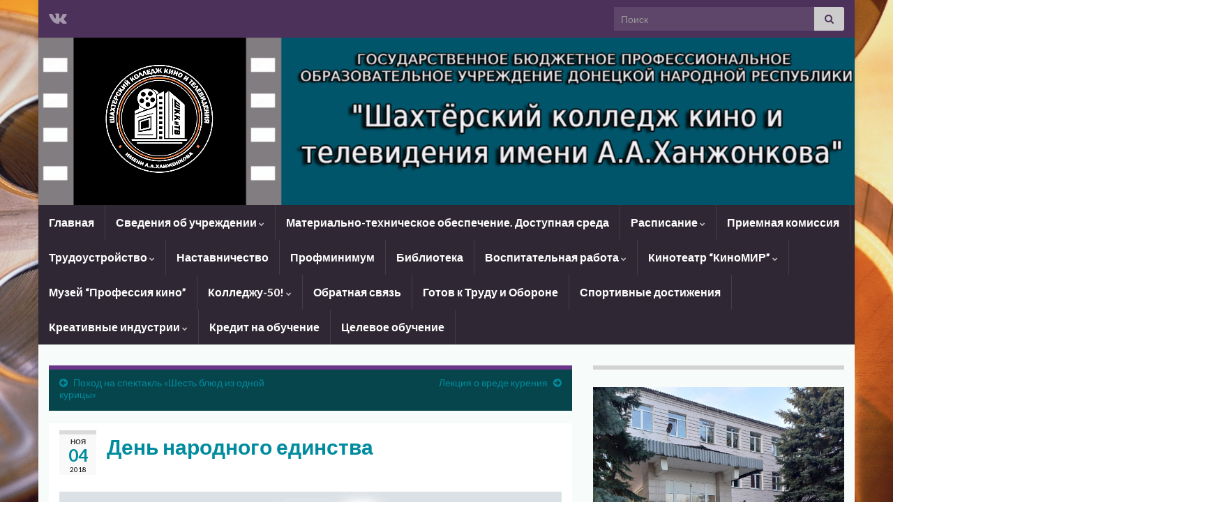

--- FILE ---
content_type: text/html; charset=UTF-8
request_url: https://cinemaskt.ru/2018/11/04/%D0%B4%D0%B5%D0%BD%D1%8C-%D0%BD%D0%B0%D1%80%D0%BE%D0%B4%D0%BD%D0%BE%D0%B3%D0%BE-%D0%B5%D0%B4%D0%B8%D0%BD%D1%81%D1%82%D0%B2%D0%B0/
body_size: 21920
content:
<!DOCTYPE html><!--[if IE 7]>
<html class="ie ie7" lang="ru-RU" prefix="og: http://ogp.me/ns#">
<![endif]-->
<!--[if IE 8]>
<html class="ie ie8" lang="ru-RU" prefix="og: http://ogp.me/ns#">
<![endif]-->
<!--[if !(IE 7) & !(IE 8)]><!-->
<html lang="ru-RU" prefix="og: http://ogp.me/ns#">
<!--<![endif]-->
    <head>
        <meta charset="UTF-8">
        <meta http-equiv="X-UA-Compatible" content="IE=edge">
        <meta name="viewport" content="width=device-width, initial-scale=1">
        <title>День народного единства &#8211; ГБПОУ ДНР &quot;Шахтёрский колледж кино и телевидения имени А.А.Ханжонкова&quot;</title>
<meta name='robots' content='max-image-preview:large' />
<link rel="alternate" type="application/rss+xml" title="ГБПОУ ДНР &quot;Шахтёрский колледж кино и телевидения имени А.А.Ханжонкова&quot; &raquo; Лента" href="https://cinemaskt.ru/feed/" />
<link rel="alternate" type="application/rss+xml" title="ГБПОУ ДНР &quot;Шахтёрский колледж кино и телевидения имени А.А.Ханжонкова&quot; &raquo; Лента комментариев" href="https://cinemaskt.ru/comments/feed/" />
<link rel="alternate" type="application/rss+xml" title="ГБПОУ ДНР &quot;Шахтёрский колледж кино и телевидения имени А.А.Ханжонкова&quot; &raquo; Лента комментариев к &laquo;День народного единства&raquo;" href="https://cinemaskt.ru/2018/11/04/%d0%b4%d0%b5%d0%bd%d1%8c-%d0%bd%d0%b0%d1%80%d0%be%d0%b4%d0%bd%d0%be%d0%b3%d0%be-%d0%b5%d0%b4%d0%b8%d0%bd%d1%81%d1%82%d0%b2%d0%b0/feed/" />
<script type="text/javascript">
window._wpemojiSettings = {"baseUrl":"https:\/\/s.w.org\/images\/core\/emoji\/14.0.0\/72x72\/","ext":".png","svgUrl":"https:\/\/s.w.org\/images\/core\/emoji\/14.0.0\/svg\/","svgExt":".svg","source":{"concatemoji":"https:\/\/cinemaskt.ru\/wp-includes\/js\/wp-emoji-release.min.js?ver=6.3.7"}};
/*! This file is auto-generated */
!function(i,n){var o,s,e;function c(e){try{var t={supportTests:e,timestamp:(new Date).valueOf()};sessionStorage.setItem(o,JSON.stringify(t))}catch(e){}}function p(e,t,n){e.clearRect(0,0,e.canvas.width,e.canvas.height),e.fillText(t,0,0);var t=new Uint32Array(e.getImageData(0,0,e.canvas.width,e.canvas.height).data),r=(e.clearRect(0,0,e.canvas.width,e.canvas.height),e.fillText(n,0,0),new Uint32Array(e.getImageData(0,0,e.canvas.width,e.canvas.height).data));return t.every(function(e,t){return e===r[t]})}function u(e,t,n){switch(t){case"flag":return n(e,"\ud83c\udff3\ufe0f\u200d\u26a7\ufe0f","\ud83c\udff3\ufe0f\u200b\u26a7\ufe0f")?!1:!n(e,"\ud83c\uddfa\ud83c\uddf3","\ud83c\uddfa\u200b\ud83c\uddf3")&&!n(e,"\ud83c\udff4\udb40\udc67\udb40\udc62\udb40\udc65\udb40\udc6e\udb40\udc67\udb40\udc7f","\ud83c\udff4\u200b\udb40\udc67\u200b\udb40\udc62\u200b\udb40\udc65\u200b\udb40\udc6e\u200b\udb40\udc67\u200b\udb40\udc7f");case"emoji":return!n(e,"\ud83e\udef1\ud83c\udffb\u200d\ud83e\udef2\ud83c\udfff","\ud83e\udef1\ud83c\udffb\u200b\ud83e\udef2\ud83c\udfff")}return!1}function f(e,t,n){var r="undefined"!=typeof WorkerGlobalScope&&self instanceof WorkerGlobalScope?new OffscreenCanvas(300,150):i.createElement("canvas"),a=r.getContext("2d",{willReadFrequently:!0}),o=(a.textBaseline="top",a.font="600 32px Arial",{});return e.forEach(function(e){o[e]=t(a,e,n)}),o}function t(e){var t=i.createElement("script");t.src=e,t.defer=!0,i.head.appendChild(t)}"undefined"!=typeof Promise&&(o="wpEmojiSettingsSupports",s=["flag","emoji"],n.supports={everything:!0,everythingExceptFlag:!0},e=new Promise(function(e){i.addEventListener("DOMContentLoaded",e,{once:!0})}),new Promise(function(t){var n=function(){try{var e=JSON.parse(sessionStorage.getItem(o));if("object"==typeof e&&"number"==typeof e.timestamp&&(new Date).valueOf()<e.timestamp+604800&&"object"==typeof e.supportTests)return e.supportTests}catch(e){}return null}();if(!n){if("undefined"!=typeof Worker&&"undefined"!=typeof OffscreenCanvas&&"undefined"!=typeof URL&&URL.createObjectURL&&"undefined"!=typeof Blob)try{var e="postMessage("+f.toString()+"("+[JSON.stringify(s),u.toString(),p.toString()].join(",")+"));",r=new Blob([e],{type:"text/javascript"}),a=new Worker(URL.createObjectURL(r),{name:"wpTestEmojiSupports"});return void(a.onmessage=function(e){c(n=e.data),a.terminate(),t(n)})}catch(e){}c(n=f(s,u,p))}t(n)}).then(function(e){for(var t in e)n.supports[t]=e[t],n.supports.everything=n.supports.everything&&n.supports[t],"flag"!==t&&(n.supports.everythingExceptFlag=n.supports.everythingExceptFlag&&n.supports[t]);n.supports.everythingExceptFlag=n.supports.everythingExceptFlag&&!n.supports.flag,n.DOMReady=!1,n.readyCallback=function(){n.DOMReady=!0}}).then(function(){return e}).then(function(){var e;n.supports.everything||(n.readyCallback(),(e=n.source||{}).concatemoji?t(e.concatemoji):e.wpemoji&&e.twemoji&&(t(e.twemoji),t(e.wpemoji)))}))}((window,document),window._wpemojiSettings);
</script>
<style type="text/css">
img.wp-smiley,
img.emoji {
	display: inline !important;
	border: none !important;
	box-shadow: none !important;
	height: 1em !important;
	width: 1em !important;
	margin: 0 0.07em !important;
	vertical-align: -0.1em !important;
	background: none !important;
	padding: 0 !important;
}
</style>
	<link rel='stylesheet' id='wp-block-library-css' href='https://cinemaskt.ru/wp-includes/css/dist/block-library/style.min.css?ver=6.3.7' type='text/css' media='all' />
<style id='classic-theme-styles-inline-css' type='text/css'>
/*! This file is auto-generated */
.wp-block-button__link{color:#fff;background-color:#32373c;border-radius:9999px;box-shadow:none;text-decoration:none;padding:calc(.667em + 2px) calc(1.333em + 2px);font-size:1.125em}.wp-block-file__button{background:#32373c;color:#fff;text-decoration:none}
</style>
<style id='global-styles-inline-css' type='text/css'>
body{--wp--preset--color--black: #000000;--wp--preset--color--cyan-bluish-gray: #abb8c3;--wp--preset--color--white: #ffffff;--wp--preset--color--pale-pink: #f78da7;--wp--preset--color--vivid-red: #cf2e2e;--wp--preset--color--luminous-vivid-orange: #ff6900;--wp--preset--color--luminous-vivid-amber: #fcb900;--wp--preset--color--light-green-cyan: #7bdcb5;--wp--preset--color--vivid-green-cyan: #00d084;--wp--preset--color--pale-cyan-blue: #8ed1fc;--wp--preset--color--vivid-cyan-blue: #0693e3;--wp--preset--color--vivid-purple: #9b51e0;--wp--preset--gradient--vivid-cyan-blue-to-vivid-purple: linear-gradient(135deg,rgba(6,147,227,1) 0%,rgb(155,81,224) 100%);--wp--preset--gradient--light-green-cyan-to-vivid-green-cyan: linear-gradient(135deg,rgb(122,220,180) 0%,rgb(0,208,130) 100%);--wp--preset--gradient--luminous-vivid-amber-to-luminous-vivid-orange: linear-gradient(135deg,rgba(252,185,0,1) 0%,rgba(255,105,0,1) 100%);--wp--preset--gradient--luminous-vivid-orange-to-vivid-red: linear-gradient(135deg,rgba(255,105,0,1) 0%,rgb(207,46,46) 100%);--wp--preset--gradient--very-light-gray-to-cyan-bluish-gray: linear-gradient(135deg,rgb(238,238,238) 0%,rgb(169,184,195) 100%);--wp--preset--gradient--cool-to-warm-spectrum: linear-gradient(135deg,rgb(74,234,220) 0%,rgb(151,120,209) 20%,rgb(207,42,186) 40%,rgb(238,44,130) 60%,rgb(251,105,98) 80%,rgb(254,248,76) 100%);--wp--preset--gradient--blush-light-purple: linear-gradient(135deg,rgb(255,206,236) 0%,rgb(152,150,240) 100%);--wp--preset--gradient--blush-bordeaux: linear-gradient(135deg,rgb(254,205,165) 0%,rgb(254,45,45) 50%,rgb(107,0,62) 100%);--wp--preset--gradient--luminous-dusk: linear-gradient(135deg,rgb(255,203,112) 0%,rgb(199,81,192) 50%,rgb(65,88,208) 100%);--wp--preset--gradient--pale-ocean: linear-gradient(135deg,rgb(255,245,203) 0%,rgb(182,227,212) 50%,rgb(51,167,181) 100%);--wp--preset--gradient--electric-grass: linear-gradient(135deg,rgb(202,248,128) 0%,rgb(113,206,126) 100%);--wp--preset--gradient--midnight: linear-gradient(135deg,rgb(2,3,129) 0%,rgb(40,116,252) 100%);--wp--preset--font-size--small: 14px;--wp--preset--font-size--medium: 20px;--wp--preset--font-size--large: 20px;--wp--preset--font-size--x-large: 42px;--wp--preset--font-size--tiny: 10px;--wp--preset--font-size--regular: 16px;--wp--preset--font-size--larger: 26px;--wp--preset--spacing--20: 0.44rem;--wp--preset--spacing--30: 0.67rem;--wp--preset--spacing--40: 1rem;--wp--preset--spacing--50: 1.5rem;--wp--preset--spacing--60: 2.25rem;--wp--preset--spacing--70: 3.38rem;--wp--preset--spacing--80: 5.06rem;--wp--preset--shadow--natural: 6px 6px 9px rgba(0, 0, 0, 0.2);--wp--preset--shadow--deep: 12px 12px 50px rgba(0, 0, 0, 0.4);--wp--preset--shadow--sharp: 6px 6px 0px rgba(0, 0, 0, 0.2);--wp--preset--shadow--outlined: 6px 6px 0px -3px rgba(255, 255, 255, 1), 6px 6px rgba(0, 0, 0, 1);--wp--preset--shadow--crisp: 6px 6px 0px rgba(0, 0, 0, 1);}:where(.is-layout-flex){gap: 0.5em;}:where(.is-layout-grid){gap: 0.5em;}body .is-layout-flow > .alignleft{float: left;margin-inline-start: 0;margin-inline-end: 2em;}body .is-layout-flow > .alignright{float: right;margin-inline-start: 2em;margin-inline-end: 0;}body .is-layout-flow > .aligncenter{margin-left: auto !important;margin-right: auto !important;}body .is-layout-constrained > .alignleft{float: left;margin-inline-start: 0;margin-inline-end: 2em;}body .is-layout-constrained > .alignright{float: right;margin-inline-start: 2em;margin-inline-end: 0;}body .is-layout-constrained > .aligncenter{margin-left: auto !important;margin-right: auto !important;}body .is-layout-constrained > :where(:not(.alignleft):not(.alignright):not(.alignfull)){max-width: var(--wp--style--global--content-size);margin-left: auto !important;margin-right: auto !important;}body .is-layout-constrained > .alignwide{max-width: var(--wp--style--global--wide-size);}body .is-layout-flex{display: flex;}body .is-layout-flex{flex-wrap: wrap;align-items: center;}body .is-layout-flex > *{margin: 0;}body .is-layout-grid{display: grid;}body .is-layout-grid > *{margin: 0;}:where(.wp-block-columns.is-layout-flex){gap: 2em;}:where(.wp-block-columns.is-layout-grid){gap: 2em;}:where(.wp-block-post-template.is-layout-flex){gap: 1.25em;}:where(.wp-block-post-template.is-layout-grid){gap: 1.25em;}.has-black-color{color: var(--wp--preset--color--black) !important;}.has-cyan-bluish-gray-color{color: var(--wp--preset--color--cyan-bluish-gray) !important;}.has-white-color{color: var(--wp--preset--color--white) !important;}.has-pale-pink-color{color: var(--wp--preset--color--pale-pink) !important;}.has-vivid-red-color{color: var(--wp--preset--color--vivid-red) !important;}.has-luminous-vivid-orange-color{color: var(--wp--preset--color--luminous-vivid-orange) !important;}.has-luminous-vivid-amber-color{color: var(--wp--preset--color--luminous-vivid-amber) !important;}.has-light-green-cyan-color{color: var(--wp--preset--color--light-green-cyan) !important;}.has-vivid-green-cyan-color{color: var(--wp--preset--color--vivid-green-cyan) !important;}.has-pale-cyan-blue-color{color: var(--wp--preset--color--pale-cyan-blue) !important;}.has-vivid-cyan-blue-color{color: var(--wp--preset--color--vivid-cyan-blue) !important;}.has-vivid-purple-color{color: var(--wp--preset--color--vivid-purple) !important;}.has-black-background-color{background-color: var(--wp--preset--color--black) !important;}.has-cyan-bluish-gray-background-color{background-color: var(--wp--preset--color--cyan-bluish-gray) !important;}.has-white-background-color{background-color: var(--wp--preset--color--white) !important;}.has-pale-pink-background-color{background-color: var(--wp--preset--color--pale-pink) !important;}.has-vivid-red-background-color{background-color: var(--wp--preset--color--vivid-red) !important;}.has-luminous-vivid-orange-background-color{background-color: var(--wp--preset--color--luminous-vivid-orange) !important;}.has-luminous-vivid-amber-background-color{background-color: var(--wp--preset--color--luminous-vivid-amber) !important;}.has-light-green-cyan-background-color{background-color: var(--wp--preset--color--light-green-cyan) !important;}.has-vivid-green-cyan-background-color{background-color: var(--wp--preset--color--vivid-green-cyan) !important;}.has-pale-cyan-blue-background-color{background-color: var(--wp--preset--color--pale-cyan-blue) !important;}.has-vivid-cyan-blue-background-color{background-color: var(--wp--preset--color--vivid-cyan-blue) !important;}.has-vivid-purple-background-color{background-color: var(--wp--preset--color--vivid-purple) !important;}.has-black-border-color{border-color: var(--wp--preset--color--black) !important;}.has-cyan-bluish-gray-border-color{border-color: var(--wp--preset--color--cyan-bluish-gray) !important;}.has-white-border-color{border-color: var(--wp--preset--color--white) !important;}.has-pale-pink-border-color{border-color: var(--wp--preset--color--pale-pink) !important;}.has-vivid-red-border-color{border-color: var(--wp--preset--color--vivid-red) !important;}.has-luminous-vivid-orange-border-color{border-color: var(--wp--preset--color--luminous-vivid-orange) !important;}.has-luminous-vivid-amber-border-color{border-color: var(--wp--preset--color--luminous-vivid-amber) !important;}.has-light-green-cyan-border-color{border-color: var(--wp--preset--color--light-green-cyan) !important;}.has-vivid-green-cyan-border-color{border-color: var(--wp--preset--color--vivid-green-cyan) !important;}.has-pale-cyan-blue-border-color{border-color: var(--wp--preset--color--pale-cyan-blue) !important;}.has-vivid-cyan-blue-border-color{border-color: var(--wp--preset--color--vivid-cyan-blue) !important;}.has-vivid-purple-border-color{border-color: var(--wp--preset--color--vivid-purple) !important;}.has-vivid-cyan-blue-to-vivid-purple-gradient-background{background: var(--wp--preset--gradient--vivid-cyan-blue-to-vivid-purple) !important;}.has-light-green-cyan-to-vivid-green-cyan-gradient-background{background: var(--wp--preset--gradient--light-green-cyan-to-vivid-green-cyan) !important;}.has-luminous-vivid-amber-to-luminous-vivid-orange-gradient-background{background: var(--wp--preset--gradient--luminous-vivid-amber-to-luminous-vivid-orange) !important;}.has-luminous-vivid-orange-to-vivid-red-gradient-background{background: var(--wp--preset--gradient--luminous-vivid-orange-to-vivid-red) !important;}.has-very-light-gray-to-cyan-bluish-gray-gradient-background{background: var(--wp--preset--gradient--very-light-gray-to-cyan-bluish-gray) !important;}.has-cool-to-warm-spectrum-gradient-background{background: var(--wp--preset--gradient--cool-to-warm-spectrum) !important;}.has-blush-light-purple-gradient-background{background: var(--wp--preset--gradient--blush-light-purple) !important;}.has-blush-bordeaux-gradient-background{background: var(--wp--preset--gradient--blush-bordeaux) !important;}.has-luminous-dusk-gradient-background{background: var(--wp--preset--gradient--luminous-dusk) !important;}.has-pale-ocean-gradient-background{background: var(--wp--preset--gradient--pale-ocean) !important;}.has-electric-grass-gradient-background{background: var(--wp--preset--gradient--electric-grass) !important;}.has-midnight-gradient-background{background: var(--wp--preset--gradient--midnight) !important;}.has-small-font-size{font-size: var(--wp--preset--font-size--small) !important;}.has-medium-font-size{font-size: var(--wp--preset--font-size--medium) !important;}.has-large-font-size{font-size: var(--wp--preset--font-size--large) !important;}.has-x-large-font-size{font-size: var(--wp--preset--font-size--x-large) !important;}
.wp-block-navigation a:where(:not(.wp-element-button)){color: inherit;}
:where(.wp-block-post-template.is-layout-flex){gap: 1.25em;}:where(.wp-block-post-template.is-layout-grid){gap: 1.25em;}
:where(.wp-block-columns.is-layout-flex){gap: 2em;}:where(.wp-block-columns.is-layout-grid){gap: 2em;}
.wp-block-pullquote{font-size: 1.5em;line-height: 1.6;}
</style>
<link rel='stylesheet' id='bootstrap-css' href='https://cinemaskt.ru/wp-content/themes/graphene/bootstrap/css/bootstrap.min.css?ver=6.3.7' type='text/css' media='all' />
<link rel='stylesheet' id='font-awesome-css' href='https://cinemaskt.ru/wp-content/themes/graphene/fonts/font-awesome/css/font-awesome.min.css?ver=6.3.7' type='text/css' media='all' />
<link rel='stylesheet' id='graphene-css' href='https://cinemaskt.ru/wp-content/themes/graphene/style.css?ver=2.9' type='text/css' media='screen' />
<link rel='stylesheet' id='graphene-responsive-css' href='https://cinemaskt.ru/wp-content/themes/graphene/responsive.css?ver=2.9' type='text/css' media='all' />
<link rel='stylesheet' id='graphene-blocks-css' href='https://cinemaskt.ru/wp-content/themes/graphene/blocks.css?ver=2.9' type='text/css' media='all' />
<script type='text/javascript' id='wp-statistics-tracker-js-extra'>
/* <![CDATA[ */
var WP_Statistics_Tracker_Object = {"hitRequestUrl":"https:\/\/cinemaskt.ru\/wp-json\/wp-statistics\/v2\/hit?wp_statistics_hit_rest=yes&track_all=1&current_page_type=post&current_page_id=1135&search_query&page_uri=LzIwMTgvMTEvMDQvJUQwJUI0JUQwJUI1JUQwJUJEJUQxJThDLSVEMCVCRCVEMCVCMCVEMSU4MCVEMCVCRSVEMCVCNCVEMCVCRCVEMCVCRSVEMCVCMyVEMCVCRS0lRDAlQjUlRDAlQjQlRDAlQjglRDAlQkQlRDElODElRDElODIlRDAlQjIlRDAlQjAv","keepOnlineRequestUrl":"https:\/\/cinemaskt.ru\/wp-json\/wp-statistics\/v2\/online?wp_statistics_hit_rest=yes&track_all=1&current_page_type=post&current_page_id=1135&search_query&page_uri=LzIwMTgvMTEvMDQvJUQwJUI0JUQwJUI1JUQwJUJEJUQxJThDLSVEMCVCRCVEMCVCMCVEMSU4MCVEMCVCRSVEMCVCNCVEMCVCRCVEMCVCRSVEMCVCMyVEMCVCRS0lRDAlQjUlRDAlQjQlRDAlQjglRDAlQkQlRDElODElRDElODIlRDAlQjIlRDAlQjAv","option":{"dntEnabled":false,"cacheCompatibility":false}};
/* ]]> */
</script>
<script type='text/javascript' src='https://cinemaskt.ru/wp-content/plugins/wp-statistics/assets/js/tracker.js?ver=6.3.7' id='wp-statistics-tracker-js'></script>
<script type='text/javascript' src='https://cinemaskt.ru/wp-includes/js/jquery/jquery.min.js?ver=3.7.0' id='jquery-core-js'></script>
<script type='text/javascript' src='https://cinemaskt.ru/wp-includes/js/jquery/jquery-migrate.min.js?ver=3.4.1' id='jquery-migrate-js'></script>
<script defer type='text/javascript' src='https://cinemaskt.ru/wp-content/themes/graphene/bootstrap/js/bootstrap.min.js?ver=2.9' id='bootstrap-js'></script>
<script defer type='text/javascript' src='https://cinemaskt.ru/wp-content/themes/graphene/js/bootstrap-hover-dropdown/bootstrap-hover-dropdown.min.js?ver=2.9' id='bootstrap-hover-dropdown-js'></script>
<script defer type='text/javascript' src='https://cinemaskt.ru/wp-content/themes/graphene/js/bootstrap-submenu/bootstrap-submenu.min.js?ver=2.9' id='bootstrap-submenu-js'></script>
<script defer type='text/javascript' src='https://cinemaskt.ru/wp-content/themes/graphene/js/jquery.infinitescroll.min.js?ver=2.9' id='infinite-scroll-js'></script>
<script type='text/javascript' id='graphene-js-extra'>
/* <![CDATA[ */
var grapheneJS = {"siteurl":"https:\/\/cinemaskt.ru","ajaxurl":"https:\/\/cinemaskt.ru\/wp-admin\/admin-ajax.php","templateUrl":"https:\/\/cinemaskt.ru\/wp-content\/themes\/graphene","isSingular":"1","enableStickyMenu":"","shouldShowComments":"1","commentsOrder":"newest","sliderDisable":"1","sliderInterval":"2000","infScrollBtnLbl":"\u0427\u0438\u0442\u0430\u0442\u044c \u0434\u0430\u043b\u0435\u0435","infScrollOn":"","infScrollCommentsOn":"1","totalPosts":"1","postsPerPage":"35","isPageNavi":"","infScrollMsgText":"Fetching window.grapheneInfScrollItemsPerPage of window.grapheneInfScrollItemsLeft items left ...","infScrollMsgTextPlural":"Fetching window.grapheneInfScrollItemsPerPage of window.grapheneInfScrollItemsLeft items left ...","infScrollFinishedText":"\u0412\u0441\u0451 \u0437\u0430\u0433\u0440\u0443\u0436\u0435\u043d\u043e!","commentsPerPage":"50","totalComments":"0","infScrollCommentsMsg":"Fetching window.grapheneInfScrollCommentsPerPage of window.grapheneInfScrollCommentsLeft comments left ...","infScrollCommentsMsgPlural":"Fetching window.grapheneInfScrollCommentsPerPage of window.grapheneInfScrollCommentsLeft comments left ...","infScrollCommentsFinishedMsg":"\u0412\u0441\u0435 \u043a\u043e\u043c\u043c\u0435\u043d\u0442\u0430\u0440\u0438\u0438 \u0437\u0430\u0433\u0440\u0443\u0436\u0435\u043d\u044b!","disableLiveSearch":"1","txtNoResult":"No result found.","isMasonry":""};
/* ]]> */
</script>
<script defer type='text/javascript' src='https://cinemaskt.ru/wp-content/themes/graphene/js/graphene.js?ver=2.9' id='graphene-js'></script>
<link rel="https://api.w.org/" href="https://cinemaskt.ru/wp-json/" /><link rel="alternate" type="application/json" href="https://cinemaskt.ru/wp-json/wp/v2/posts/1135" /><link rel="EditURI" type="application/rsd+xml" title="RSD" href="https://cinemaskt.ru/xmlrpc.php?rsd" />
<meta name="generator" content="WordPress 6.3.7" />
<link rel="canonical" href="https://cinemaskt.ru/2018/11/04/%d0%b4%d0%b5%d0%bd%d1%8c-%d0%bd%d0%b0%d1%80%d0%be%d0%b4%d0%bd%d0%be%d0%b3%d0%be-%d0%b5%d0%b4%d0%b8%d0%bd%d1%81%d1%82%d0%b2%d0%b0/" />
<link rel='shortlink' href='https://cinemaskt.ru/?p=1135' />
<link rel="alternate" type="application/json+oembed" href="https://cinemaskt.ru/wp-json/oembed/1.0/embed?url=https%3A%2F%2Fcinemaskt.ru%2F2018%2F11%2F04%2F%25d0%25b4%25d0%25b5%25d0%25bd%25d1%258c-%25d0%25bd%25d0%25b0%25d1%2580%25d0%25be%25d0%25b4%25d0%25bd%25d0%25be%25d0%25b3%25d0%25be-%25d0%25b5%25d0%25b4%25d0%25b8%25d0%25bd%25d1%2581%25d1%2582%25d0%25b2%25d0%25b0%2F" />
<link rel="alternate" type="text/xml+oembed" href="https://cinemaskt.ru/wp-json/oembed/1.0/embed?url=https%3A%2F%2Fcinemaskt.ru%2F2018%2F11%2F04%2F%25d0%25b4%25d0%25b5%25d0%25bd%25d1%258c-%25d0%25bd%25d0%25b0%25d1%2580%25d0%25be%25d0%25b4%25d0%25bd%25d0%25be%25d0%25b3%25d0%25be-%25d0%25b5%25d0%25b4%25d0%25b8%25d0%25bd%25d1%2581%25d1%2582%25d0%25b2%25d0%25b0%2F&#038;format=xml" />
<!-- Analytics by WP Statistics v14.1.6.2 - https://wp-statistics.com/ -->
		<script>
		   WebFontConfig = {
		      google: { 
		      	families: ["Lato:400,400i,700,700i&display=swap"]		      }
		   };

		   (function(d) {
		      var wf = d.createElement('script'), s = d.scripts[0];
		      wf.src = 'https://ajax.googleapis.com/ajax/libs/webfont/1.6.26/webfont.js';
		      wf.async = true;
		      s.parentNode.insertBefore(wf, s);
		   })(document);
		</script>
	<style type="text/css">
#content, body > .container > .panel-layout, #header {background-color: #f7fcfb}.post-title, .post-title a, .post-title a:hover, .post-title a:visited {color: #008C9E}a, .post .date .day, .pagination>li>a, .pagination>li>a:hover, .pagination>li>span, #comments > h4.current a, #comments > h4.current a .fa, .post-nav-top p, .post-nav-top a, .autocomplete-suggestions strong {color: #008C9E}a:focus, a:hover, .post-nav-top a:hover {color: #005F6B}.sidebar .sidebar-wrap {background-color: #f7fcfb; border-color: #d3d3d3}.btn, .btn:focus, .btn:hover, .btn a, .Button, .colour-preview .button, input[type="submit"], button[type="submit"], #commentform #submit, .wpsc_buy_button, #back-to-top, .wp-block-button .wp-block-button__link:not(.has-background) {background: #005F6B; color: #ffffff} .wp-block-button.is-style-outline .wp-block-button__link {background:transparent; border-color: #005F6B}.btn.btn-outline, .btn.btn-outline:hover {color: #005F6B;border-color: #005F6B}.post-nav-top, .archive-title, .page-title, .term-desc, .breadcrumb {background-color: #06454c; border-color: #6b3589}.archive-title span {color: #b6d2d5}.page-title, .archive-title, .term-desc {color: #eae9e9}#comments ol.children li.bypostauthor, #comments li.bypostauthor.comment {border-color: #005F6B}#footer, .graphene-footer{background-color:#1f1a22;color:#5e79f2}.header_title, .header_title a, .header_title a:visited, .header_title a:hover, .header_desc {color:#blank}.carousel, .carousel .item{height:250px}@media (max-width: 991px) {.carousel, .carousel .item{height:250px}}#header{max-height:240px}.post-title, .post-title a, .post-title a:hover, .post-title a:visited{ color: #008C9E }
</style>
		<script type="application/ld+json">{"@context":"http:\/\/schema.org","@type":"Article","mainEntityOfPage":"https:\/\/cinemaskt.ru\/2018\/11\/04\/%d0%b4%d0%b5%d0%bd%d1%8c-%d0%bd%d0%b0%d1%80%d0%be%d0%b4%d0%bd%d0%be%d0%b3%d0%be-%d0%b5%d0%b4%d0%b8%d0%bd%d1%81%d1%82%d0%b2%d0%b0\/","publisher":{"@type":"Organization","name":"\u0413\u0411\u041f\u041e\u0423 \u0414\u041d\u0420 &quot;\u0428\u0430\u0445\u0442\u0451\u0440\u0441\u043a\u0438\u0439 \u043a\u043e\u043b\u043b\u0435\u0434\u0436 \u043a\u0438\u043d\u043e \u0438 \u0442\u0435\u043b\u0435\u0432\u0438\u0434\u0435\u043d\u0438\u044f \u0438\u043c\u0435\u043d\u0438 \u0410.\u0410.\u0425\u0430\u043d\u0436\u043e\u043d\u043a\u043e\u0432\u0430&quot;","logo":{"@type":"ImageObject","url":"https:\/\/cinemaskt.ru\/wp-content\/uploads\/2025\/02\/cropped-5c379dfd-d544-4bf3-b9b7-f88ec0e2f80d-scaled-1-32x32.jpg","height":32,"width":32}},"headline":"\u0414\u0435\u043d\u044c \u043d\u0430\u0440\u043e\u0434\u043d\u043e\u0433\u043e \u0435\u0434\u0438\u043d\u0441\u0442\u0432\u0430","datePublished":"2018-11-04T13:02:25+00:00","dateModified":"2018-11-04T13:02:25+00:00","description":"\u00a0 \u00a0 \u00a02 \u043d\u043e\u044f\u0431\u0440\u044f \u0432 \u0442\u0435\u0445\u043d\u0438\u043a\u0443\u043c\u0435, \u043f\u043e\u0434 \u0440\u0443\u043a\u043e\u0432\u043e\u0434\u0441\u0442\u0432\u043e\u043c \u043e\u0442\u0434\u0435\u043b\u0430 \u0441\u043f\u043e\u0440\u0442\u0430, \u043c\u043e\u043b\u043e\u0434\u0435\u0436\u0438 \u0438 \u0442\u0443\u0440\u0438\u0437\u043c\u0430, \u043f\u0440\u043e\u0448\u0435\u043b \u043c\u0438\u0442\u0438\u043d\u0433, \u043f\u0440\u0438\u0443\u0440\u043e\u0447\u0435\u043d\u043d\u044b\u0439 \u043a\u043e \u0414\u043d\u044e \u043d\u0430\u0440\u043e\u0434\u043d\u043e\u0433\u043e \u0435\u0434\u0438\u043d\u0441\u0442\u0432\u0430. \u0411\u044b\u043b\u0438 \u0437\u0430\u0447\u0438\u0442\u0430\u043d\u044b \u0441\u0442\u0438\u0445\u0438, \u0437\u0432\u0443\u0447\u0430\u043b\u0438 \u043f\u043e\u0437\u0434\u0440\u0430\u0432\u043b\u0435\u043d\u0438\u044f, \u0441\u0442\u0443\u0434\u0435\u043d\u0442\u044b \u043a\u0440\u0438\u0447\u0430\u043b\u0438 \u0442\u0435\u043c\u0430\u0442\u0438\u0447\u0435\u0441\u043a\u0438\u0435 \u0440\u0435\u0447\u0435\u0432\u043a\u0438. \u0412 \u043a\u043e\u043d\u0446\u0435 \u043c\u0438\u0442\u0438\u043d\u0433\u0430 \u043f\u0440\u0435\u043f\u043e\u0434\u0430\u0432\u0430\u0442\u0435\u043b\u0438 \u0438 \u0441\u0442\u0443\u0434\u0435\u043d\u0442\u044b \u0432\u0437\u044f\u043b\u0438\u0441\u044c \u0437\u0430 \u0440\u0443\u043a\u0438 \u0438 \u0437\u0430\u043a\u0440\u0443\u0436\u0438\u043b\u0438\u0441\u044c \u0432 \u0445\u043e\u0440\u043e\u0432\u043e\u0434\u0435 \u0434\u0440\u0443\u0436\u0431\u044b \u0438 \u0435\u0434\u0438\u043d\u0441\u0442\u0432\u0430. \u0412\u0438\u0434\u0435\u043e\u0441\u0442\u0443\u0434\u0438\u044f \"\u041a\u0438\u043d\u043e\u0442\u043e\u043d\" \u0441\u043d\u0438\u043c\u0430\u043b\u0430 \u0441\u044e\u0436\u0435\u0442 \u043e \u043f\u0440\u043e\u0432\u0435\u0434\u0435\u043d\u0438\u0438 \u044d\u0442\u043e\u0433\u043e \u043f\u0440\u0430\u0437\u0434\u043d\u0438\u043a\u0430 \u0432 \u0442\u0435\u0445\u043d\u0438\u043a\u0443\u043c\u0435. ...","author":{"@type":"Person","name":"Admin"}}</script>
	<style type="text/css" id="custom-background-css">
body.custom-background { background-color: #ffffff; background-image: url("https://cinemaskt.ru/wp-content/uploads/2016/10/background-fullhd.jpg"); background-position: right top; background-size: cover; background-repeat: no-repeat; background-attachment: fixed; }
</style>
	<meta property="og:type" content="article" />
<meta property="og:title" content="День народного единства" />
<meta property="og:url" content="https://cinemaskt.ru/2018/11/04/%d0%b4%d0%b5%d0%bd%d1%8c-%d0%bd%d0%b0%d1%80%d0%be%d0%b4%d0%bd%d0%be%d0%b3%d0%be-%d0%b5%d0%b4%d0%b8%d0%bd%d1%81%d1%82%d0%b2%d0%b0/" />
<meta property="og:site_name" content="ГБПОУ ДНР &quot;Шахтёрский колледж кино и телевидения имени А.А.Ханжонкова&quot;" />
<meta property="og:description" content="     2 ноября в техникуме, под руководством отдела спорта, молодежи и туризма, прошел митинг, приуроченный ко Дню народного единства. Были зачитаны стихи, звучали поздравления, студенты кричали тематические речевки. В конце митинга преподаватели и студенты взялись за руки и закружились в хороводе дружбы и единства. Видеостудия &quot;Кинотон&quot; снимала сюжет о проведении этого праздника в техникуме. ..." />
<meta property="og:updated_time" content="2018-11-04T13:02:25+00:00" />
<meta property="article:modified_time" content="2018-11-04T13:02:25+00:00" />
<meta property="article:published_time" content="2018-11-04T13:02:25+00:00" />
<link rel="icon" href="https://cinemaskt.ru/wp-content/uploads/2025/02/cropped-5c379dfd-d544-4bf3-b9b7-f88ec0e2f80d-scaled-1-32x32.jpg" sizes="32x32" />
<link rel="icon" href="https://cinemaskt.ru/wp-content/uploads/2025/02/cropped-5c379dfd-d544-4bf3-b9b7-f88ec0e2f80d-scaled-1-192x192.jpg" sizes="192x192" />
<link rel="apple-touch-icon" href="https://cinemaskt.ru/wp-content/uploads/2025/02/cropped-5c379dfd-d544-4bf3-b9b7-f88ec0e2f80d-scaled-1-180x180.jpg" />
<meta name="msapplication-TileImage" content="https://cinemaskt.ru/wp-content/uploads/2025/02/cropped-5c379dfd-d544-4bf3-b9b7-f88ec0e2f80d-scaled-1-270x270.jpg" />
    <!-- BEGIN Google Analytics script -->
    	<script>
  (function(i,s,o,g,r,a,m){i['GoogleAnalyticsObject']=r;i[r]=i[r]||function(){
  (i[r].q=i[r].q||[]).push(arguments)},i[r].l=1*new Date();a=s.createElement(o),
  m=s.getElementsByTagName(o)[0];a.async=1;a.src=g;m.parentNode.insertBefore(a,m)
  })(window,document,'script','https://www.google-analytics.com/analytics.js','ga');

  ga('create', 'UA-84828841-1', 'auto');
  ga('send', 'pageview');

</script>    <!-- END Google Analytics script -->
        </head>
    <body class="post-template-default single single-post postid-1135 single-format-standard custom-background wp-embed-responsive full-width-slider layout-boxed two_col_left two-columns singular unequal-content-bgs equal-widget-bg">
        
        <div class="container boxed-wrapper">
            
                            <div id="top-bar" class="row clearfix top-bar ">
                    
                                                    
                            <div class="col-md-12 top-bar-items">
                                
                                                                                                    	<ul class="social-profiles">
							
			            <li class="social-profile social-profile-vk">
			            	<a href="https://vk.com/club101905873" title="Группа VK" id="social-id-1" class="mysocial social-vk" target="_blank">
			            				                            <i class="fa fa-vk"></i>
		                        			            	</a>
			            </li>
		            
		    	    </ul>
                                    
                                                                    <button type="button" class="search-toggle navbar-toggle collapsed" data-toggle="collapse" data-target="#top_search">
                                        <span class="sr-only">Вкл/выкл формы поиска</span>
                                        <i class="fa fa-search-plus"></i>
                                    </button>

                                    <div id="top_search" class="top-search-form">
                                        <form class="searchform" method="get" action="https://cinemaskt.ru">
	<div class="input-group">
		<div class="form-group live-search-input">
			<label for="s" class="screen-reader-text">Search for:</label>
		    <input type="text" id="s" name="s" class="form-control" placeholder="Поиск">
		    		</div>
	    <span class="input-group-btn">
	    	<button class="btn btn-default" type="submit"><i class="fa fa-search"></i></button>
	    </span>
    </div>
    </form>                                                                            </div>
                                
                                                            </div>

                        
                                    </div>
            

            <div id="header" class="row">

                <img width="1170" height="240" src="https://cinemaskt.ru/wp-content/uploads/2025/02/cropped-Фон-fotor-20250205185234.jpg" class="attachment-1170x240 size-1170x240" alt="cropped-Фон-fotor-20250205185234" decoding="async" title="cropped-Фон-fotor-20250205185234" fetchpriority="high" srcset="https://cinemaskt.ru/wp-content/uploads/2025/02/cropped-Фон-fotor-20250205185234.jpg 1170w, https://cinemaskt.ru/wp-content/uploads/2025/02/cropped-Фон-fotor-20250205185234-300x62.jpg 300w, https://cinemaskt.ru/wp-content/uploads/2025/02/cropped-Фон-fotor-20250205185234-768x158.jpg 768w, https://cinemaskt.ru/wp-content/uploads/2025/02/cropped-Фон-fotor-20250205185234-750x154.jpg 750w" sizes="(max-width: 1170px) 100vw, 1170px" />                
                                    <a href="https://cinemaskt.ru" id="header_img_link" title="Вернуться на главную страницу">&nbsp;</a>                            </div>


                        <nav class="navbar row navbar-inverse">

                <div class="navbar-header align-center">
                		                    <button type="button" class="navbar-toggle collapsed" data-toggle="collapse" data-target="#header-menu-wrap, #secondary-menu-wrap">
	                        <span class="sr-only">Вкл/выкл навигации</span>
	                        <span class="icon-bar"></span>
	                        <span class="icon-bar"></span>
	                        <span class="icon-bar"></span>
	                    </button>
                	                    
                    
                                            <p class="header_title mobile-only">
                            <a href="https://cinemaskt.ru" title="Вернуться на главную страницу">                                ГБПОУ ДНР &quot;Шахтёрский колледж кино и телевидения имени А.А.Ханжонкова&quot;                            </a>                        </p>
                    
                                            
                                    </div>

                                    <div class="collapse navbar-collapse" id="header-menu-wrap">

            			<ul id="header-menu" class="nav navbar-nav flip"><li id="menu-item-184" class="menu-item menu-item-type-post_type menu-item-object-page menu-item-184"><a href="https://cinemaskt.ru/%d0%b3%d0%bb%d0%b0%d0%b2%d0%bd%d0%b0%d1%8f/">Главная</a></li>
<li id="menu-item-6" class="menu-item menu-item-type-post_type menu-item-object-page menu-item-has-children menu-item-6"><a href="https://cinemaskt.ru/%d0%be%d1%81%d0%bd%d0%be%d0%b2%d0%bd%d1%8b%d0%b5-%d1%81%d0%b2%d0%b5%d0%b4%d0%b5%d0%bd%d0%b8%d1%8f-%d0%be-%d1%82%d0%b5%d1%85%d0%bd%d0%b8%d0%ba%d1%83%d0%bc%d0%b5/" class="dropdown-toggle" data-toggle="dropdown" data-submenu="1" data-depth="10" data-hover="dropdown" data-delay="0">Сведения об учреждении <i class="fa fa-chevron-down"></i></a>
<ul class="dropdown-menu">
	<li id="menu-item-10" class="menu-item menu-item-type-post_type menu-item-object-page menu-item-10"><a href="https://cinemaskt.ru/%d0%be%d1%81%d0%bd%d0%be%d0%b2%d0%bd%d1%8b%d0%b5-%d1%81%d0%b2%d0%b5%d0%b4%d0%b5%d0%bd%d0%b8%d1%8f-%d0%be-%d1%82%d0%b5%d1%85%d0%bd%d0%b8%d0%ba%d1%83%d0%bc%d0%b5/%d0%be%d1%81%d0%bd%d0%be%d0%b2%d0%bd%d1%8b%d0%b5-%d1%81%d0%b2%d0%b5%d0%b4%d0%b5%d0%bd%d0%b8%d1%8f/">Основные сведения</a></li>
	<li id="menu-item-258" class="menu-item menu-item-type-post_type menu-item-object-page menu-item-has-children menu-item-258 dropdown-submenu"><a href="https://cinemaskt.ru/%d0%be%d1%81%d0%bd%d0%be%d0%b2%d0%bd%d1%8b%d0%b5-%d1%81%d0%b2%d0%b5%d0%b4%d0%b5%d0%bd%d0%b8%d1%8f-%d0%be-%d1%82%d0%b5%d1%85%d0%bd%d0%b8%d0%ba%d1%83%d0%bc%d0%b5/%d1%81%d1%82%d1%80%d1%83%d0%ba%d1%82%d1%83%d1%80%d0%b0-%d0%b8-%d0%be%d1%80%d0%b3%d0%b0%d0%bd%d1%8b-%d1%83%d0%bf%d1%80%d0%b0%d0%b2%d0%bb%d0%b5%d0%bd%d0%b8%d1%8f/">Структура и органы управления <i class="fa fa-chevron-right"></i></a>
	<ul class="dropdown-menu">
		<li id="menu-item-259" class="menu-item menu-item-type-post_type menu-item-object-page menu-item-has-children menu-item-259 dropdown-submenu"><a href="https://cinemaskt.ru/%d0%be%d1%81%d0%bd%d0%be%d0%b2%d0%bd%d1%8b%d0%b5-%d1%81%d0%b2%d0%b5%d0%b4%d0%b5%d0%bd%d0%b8%d1%8f-%d0%be-%d1%82%d0%b5%d1%85%d0%bd%d0%b8%d0%ba%d1%83%d0%bc%d0%b5/%d1%81%d1%82%d1%80%d1%83%d0%ba%d1%82%d1%83%d1%80%d0%b0-%d0%b8-%d0%be%d1%80%d0%b3%d0%b0%d0%bd%d1%8b-%d1%83%d0%bf%d1%80%d0%b0%d0%b2%d0%bb%d0%b5%d0%bd%d0%b8%d1%8f/%d1%81%d1%82%d1%80%d1%83%d0%ba%d1%82%d1%83%d1%80%d0%b0-%d1%83%d0%bf%d1%80%d0%b0%d0%b2%d0%bb%d0%b5%d0%bd%d0%b8%d1%8f/">Структура управления <i class="fa fa-chevron-right"></i></a>
		<ul class="dropdown-menu">
			<li id="menu-item-16136" class="menu-item menu-item-type-post_type menu-item-object-page menu-item-16136"><a href="https://cinemaskt.ru/%d0%bf%d0%be%d0%bb%d0%be%d0%b6%d0%b5%d0%bd%d0%b8%d1%8f-%d0%be-%d1%81%d1%82%d1%80%d1%83%d0%ba%d1%82%d1%83%d1%80%d0%bd%d1%8b%d1%85-%d0%bf%d0%be%d0%b4%d1%80%d0%b0%d0%b7%d0%b4%d0%b5%d0%bb%d0%b5%d0%bd/">Положения о структурных подразделениях</a></li>
		</ul>
</li>
		<li id="menu-item-15730" class="menu-item menu-item-type-post_type menu-item-object-page menu-item-15730"><a href="https://cinemaskt.ru/%d0%be%d1%80%d0%b3%d0%b0%d0%bd%d1%8b-%d1%83%d0%bf%d1%80%d0%b0%d0%b2%d0%bb%d0%b5%d0%bd%d0%b8%d1%8f/">Органы управления</a></li>
	</ul>
</li>
	<li id="menu-item-261" class="menu-item menu-item-type-post_type menu-item-object-page menu-item-has-children menu-item-261 dropdown-submenu"><a href="https://cinemaskt.ru/%d0%be%d1%81%d0%bd%d0%be%d0%b2%d0%bd%d1%8b%d0%b5-%d1%81%d0%b2%d0%b5%d0%b4%d0%b5%d0%bd%d0%b8%d1%8f-%d0%be-%d1%82%d0%b5%d1%85%d0%bd%d0%b8%d0%ba%d1%83%d0%bc%d0%b5/%d0%b4%d0%be%d0%ba%d1%83%d0%bc%d0%b5%d0%bd%d1%82%d1%8b/">Документы <i class="fa fa-chevron-right"></i></a>
	<ul class="dropdown-menu">
		<li id="menu-item-14063" class="menu-item menu-item-type-post_type menu-item-object-page menu-item-14063"><a href="https://cinemaskt.ru/%d1%80%d0%b5%d0%b6%d0%b8%d0%bc-%d0%b7%d0%b0%d0%bd%d1%8f%d1%82%d0%b8%d0%b9-%d0%be%d0%b1%d1%83%d1%87%d0%b0%d1%8e%d1%89%d0%b8%d1%85%d1%81%d1%8f/">Режим занятий обучающихся</a></li>
		<li id="menu-item-262" class="menu-item menu-item-type-post_type menu-item-object-page menu-item-262"><a href="https://cinemaskt.ru/%d0%be%d1%81%d0%bd%d0%be%d0%b2%d0%bd%d1%8b%d0%b5-%d1%81%d0%b2%d0%b5%d0%b4%d0%b5%d0%bd%d0%b8%d1%8f-%d0%be-%d1%82%d0%b5%d1%85%d0%bd%d0%b8%d0%ba%d1%83%d0%bc%d0%b5/%d0%b4%d0%be%d0%ba%d1%83%d0%bc%d0%b5%d0%bd%d1%82%d1%8b/%d1%83%d1%81%d1%82%d0%b0%d0%b2%d0%bd%d1%8b%d0%b5-%d0%b4%d0%be%d0%ba%d1%83%d0%bc%d0%b5%d0%bd%d1%82%d1%8b/">Уставные документы</a></li>
		<li id="menu-item-263" class="menu-item menu-item-type-post_type menu-item-object-page menu-item-has-children menu-item-263 dropdown-submenu"><a href="https://cinemaskt.ru/%d0%be%d1%81%d0%bd%d0%be%d0%b2%d0%bd%d1%8b%d0%b5-%d1%81%d0%b2%d0%b5%d0%b4%d0%b5%d0%bd%d0%b8%d1%8f-%d0%be-%d1%82%d0%b5%d1%85%d0%bd%d0%b8%d0%ba%d1%83%d0%bc%d0%b5/%d0%b4%d0%be%d0%ba%d1%83%d0%bc%d0%b5%d0%bd%d1%82%d1%8b/138-2/">Локальные акты <i class="fa fa-chevron-right"></i></a>
		<ul class="dropdown-menu">
			<li id="menu-item-13884" class="menu-item menu-item-type-post_type menu-item-object-page menu-item-13884"><a href="https://cinemaskt.ru/%d0%bf%d0%be%d0%bb%d0%be%d0%b6%d0%b5%d0%bd%d0%b8%d1%8f/">Положения</a></li>
			<li id="menu-item-13883" class="menu-item menu-item-type-post_type menu-item-object-page menu-item-13883"><a href="https://cinemaskt.ru/%d0%bf%d0%bb%d0%b0%d0%bd%d1%8b-%d1%80%d0%b0%d0%b1%d0%be%d1%82%d1%8b/">Планы работы</a></li>
		</ul>
</li>
		<li id="menu-item-300" class="menu-item menu-item-type-post_type menu-item-object-page menu-item-300"><a href="https://cinemaskt.ru/%d0%be%d1%81%d0%bd%d0%be%d0%b2%d0%bd%d1%8b%d0%b5-%d1%81%d0%b2%d0%b5%d0%b4%d0%b5%d0%bd%d0%b8%d1%8f-%d0%be-%d1%82%d0%b5%d1%85%d0%bd%d0%b8%d0%ba%d1%83%d0%bc%d0%b5/%d0%b4%d0%be%d0%ba%d1%83%d0%bc%d0%b5%d0%bd%d1%82%d1%8b/%d0%be%d1%82%d1%87%d1%91%d1%82-%d0%be-%d1%80%d0%b5%d0%b7%d1%83%d0%bb%d1%8c%d1%82%d0%b0%d1%82%d0%b0%d1%85-%d1%81%d0%b0%d0%bc%d0%be%d0%b0%d0%bd%d0%b0%d0%bb%d0%b8%d0%b7%d0%b0-%d0%be%d0%b1%d1%80%d0%b0/">Отчёт о результатах самообследования</a></li>
		<li id="menu-item-304" class="menu-item menu-item-type-post_type menu-item-object-page menu-item-304"><a href="https://cinemaskt.ru/%d0%be%d1%81%d0%bd%d0%be%d0%b2%d0%bd%d1%8b%d0%b5-%d1%81%d0%b2%d0%b5%d0%b4%d0%b5%d0%bd%d0%b8%d1%8f-%d0%be-%d1%82%d0%b5%d1%85%d0%bd%d0%b8%d0%ba%d1%83%d0%bc%d0%b5/%d0%b4%d0%be%d0%ba%d1%83%d0%bc%d0%b5%d0%bd%d1%82%d1%8b/%d1%80%d0%b5%d0%b7%d1%83%d0%bb%d1%8c%d1%82%d0%b0%d1%82%d1%8b-%d0%bf%d1%80%d0%be%d0%b2%d0%b5%d1%80%d0%be%d0%ba-%d1%82%d0%b5%d1%85%d0%bd%d0%b8%d0%ba%d1%83%d0%bc%d0%b0/">Результаты проверок колледжа</a></li>
	</ul>
</li>
	<li id="menu-item-264" class="menu-item menu-item-type-post_type menu-item-object-page menu-item-has-children menu-item-264 dropdown-submenu"><a href="https://cinemaskt.ru/%d0%be%d1%81%d0%bd%d0%be%d0%b2%d0%bd%d1%8b%d0%b5-%d1%81%d0%b2%d0%b5%d0%b4%d0%b5%d0%bd%d0%b8%d1%8f-%d0%be-%d1%82%d0%b5%d1%85%d0%bd%d0%b8%d0%ba%d1%83%d0%bc%d0%b5/%d0%be%d0%b1%d1%80%d0%b0%d0%b7%d0%be%d0%b2%d0%b0%d0%bd%d0%b8%d0%b5/">Образование <i class="fa fa-chevron-right"></i></a>
	<ul class="dropdown-menu">
		<li id="menu-item-9885" class="menu-item menu-item-type-post_type menu-item-object-page menu-item-9885"><a href="https://cinemaskt.ru/%d0%be%d0%b1%d1%80%d0%b0%d0%b7%d0%be%d0%b2%d0%b0%d1%82%d0%b5%d0%bb%d1%8c%d0%bd%d1%8b%d0%b5-%d1%81%d1%82%d0%b0%d0%bd%d0%b4%d0%b0%d1%80%d1%82%d1%8b-%d0%b8-%d1%82%d1%80%d0%b5%d0%b1%d0%be%d0%b2%d0%b0/">Образовательные стандарты</a></li>
		<li id="menu-item-13948" class="menu-item menu-item-type-post_type menu-item-object-page menu-item-13948"><a href="https://cinemaskt.ru/%d0%be%d1%81%d0%bd%d0%be%d0%b2%d0%bd%d1%8b%d0%b5-%d0%bf%d1%80%d0%be%d1%84%d0%b5%d1%81%d1%81%d0%b8%d0%be%d0%bd%d0%b0%d0%bb%d1%8c%d0%bd%d1%8b%d0%b5-%d0%be%d0%b1%d1%80%d0%b0%d0%b7%d0%be%d0%b2%d0%b0%d1%82/">Основные профессиональные образовательные программы</a></li>
		<li id="menu-item-13857" class="menu-item menu-item-type-post_type menu-item-object-page menu-item-13857"><a href="https://cinemaskt.ru/%d1%83%d1%87%d0%b5%d0%b1%d0%bd%d1%8b%d0%b5-%d0%bf%d0%bb%d0%b0%d0%bd%d1%8b/">Учебные планы</a></li>
		<li id="menu-item-13856" class="menu-item menu-item-type-post_type menu-item-object-page menu-item-13856"><a href="https://cinemaskt.ru/%d0%b3%d1%80%d0%b0%d1%84%d0%b8%d0%ba-%d1%83%d1%87%d0%b5%d0%b1%d0%bd%d0%be%d0%b3%d0%be-%d0%bf%d1%80%d0%be%d1%86%d0%b5%d1%81%d1%81%d0%b0/">График учебного процесса</a></li>
		<li id="menu-item-13951" class="menu-item menu-item-type-post_type menu-item-object-page menu-item-has-children menu-item-13951 dropdown-submenu"><a href="https://cinemaskt.ru/%d1%80%d0%b0%d0%b1%d0%be%d1%87%d0%b8%d0%b5-%d0%bf%d1%80%d0%be%d0%b3%d1%80%d0%b0%d0%bc%d0%bc%d1%8b/">Рабочие программы <i class="fa fa-chevron-right"></i></a>
		<ul class="dropdown-menu">
			<li id="menu-item-13956" class="menu-item menu-item-type-post_type menu-item-object-page menu-item-13956"><a href="https://cinemaskt.ru/%d1%81%d0%bf%d0%b5%d1%86%d0%b8%d0%b0%d0%bb%d1%8c%d0%bd%d0%be%d1%81%d1%82%d1%8c-09-02-02-%d0%ba%d0%be%d0%bc%d0%bf%d1%8c%d1%8e%d1%82%d0%b5%d1%80%d0%bd%d1%8b%d0%b5-%d1%81%d0%b5%d1%82%d0%b8/">Специальность 09.02.06 Сетевое и системное администрирование</a></li>
			<li id="menu-item-13957" class="menu-item menu-item-type-post_type menu-item-object-page menu-item-13957"><a href="https://cinemaskt.ru/%d1%81%d0%bf%d0%b5%d1%86%d0%b8%d0%b0%d0%bb%d1%8c%d0%bd%d0%be%d1%81%d1%82%d1%8c-55-02-01-%d1%82%d0%b5%d0%b0%d1%82%d1%80%d0%b0%d0%bb%d1%8c%d0%bd%d0%b0%d1%8f-%d0%b8-%d0%b0%d1%83%d0%b4%d0%b8%d0%be%d0%b2/">Специальность 55.02.01 Театральная и аудиовизуальная техника (по видам)</a></li>
			<li id="menu-item-15831" class="menu-item menu-item-type-post_type menu-item-object-page menu-item-15831"><a href="https://cinemaskt.ru/%d1%81%d0%bf%d0%b5%d1%86%d0%b8%d0%b0%d0%bb%d1%8c%d0%bd%d0%be%d1%81%d1%82%d1%8c-%d1%80%d0%b5%d0%ba%d0%bb%d0%b0%d0%bc%d0%b0/">Специальность 42.02.01 Реклама</a></li>
			<li id="menu-item-18217" class="menu-item menu-item-type-post_type menu-item-object-page menu-item-18217"><a href="https://cinemaskt.ru/%d1%81%d0%bf%d0%b5%d1%86%d0%b8%d0%b0%d0%bb%d1%8c%d0%bd%d0%be%d1%81%d1%82%d1%8c-11-02-05-%d1%82%d0%b5%d0%b0%d1%82%d1%80%d0%b0%d0%bb%d1%8c%d0%bd%d0%b0%d1%8f-%d0%b8-%d0%b0%d1%83%d0%b4%d0%b8%d0%be%d0%b2/">Специальность 11.02.05 Аудиовизуальная техника</a></li>
		</ul>
</li>
	</ul>
</li>
	<li id="menu-item-9870" class="menu-item menu-item-type-post_type menu-item-object-page menu-item-9870"><a href="https://cinemaskt.ru/%d1%80%d1%83%d0%ba%d0%be%d0%b2%d0%be%d0%b4%d1%81%d1%82%d0%b2%d0%be-%d0%bf%d0%b5%d0%b4%d0%b0%d0%b3%d0%be%d0%b3%d0%b8%d1%87%d0%b5%d1%81%d0%ba%d0%b8%d0%b9-%d1%81%d0%be%d1%81%d1%82%d0%b0%d0%b2/">Руководство</a></li>
	<li id="menu-item-15105" class="menu-item menu-item-type-post_type menu-item-object-page menu-item-has-children menu-item-15105 dropdown-submenu"><a href="https://cinemaskt.ru/%d0%bf%d0%b5%d0%b4%d0%b0%d0%b3%d0%be%d0%b3%d0%b8%d1%87%d0%b5%d1%81%d0%ba%d0%b8%d0%b9-%d1%81%d0%be%d1%81%d1%82%d0%b0%d0%b2/">Педагогический состав <i class="fa fa-chevron-right"></i></a>
	<ul class="dropdown-menu">
		<li id="menu-item-2185" class="menu-item menu-item-type-custom menu-item-object-custom menu-item-2185"><a href="https://disk.yandex.ru/i/AG3CQwlv6vH03Q">Персональный состав педагогических работников</a></li>
	</ul>
</li>
	<li id="menu-item-266" class="menu-item menu-item-type-post_type menu-item-object-page menu-item-has-children menu-item-266 dropdown-submenu"><a href="https://cinemaskt.ru/%d0%be%d1%81%d0%bd%d0%be%d0%b2%d0%bd%d1%8b%d0%b5-%d1%81%d0%b2%d0%b5%d0%b4%d0%b5%d0%bd%d0%b8%d1%8f-%d0%be-%d1%82%d0%b5%d1%85%d0%bd%d0%b8%d0%ba%d1%83%d0%bc%d0%b5/%d1%81%d1%82%d0%b8%d0%bf%d0%b5%d0%bd%d0%b4%d0%b8%d0%b8-%d0%b8-%d0%b8%d0%bd%d1%8b%d0%b5-%d0%b2%d0%b8%d0%b4%d1%8b-%d0%bc%d0%b0%d1%82%d0%b5%d1%80%d0%b8%d0%b0%d0%bb%d1%8c%d0%bd%d0%be%d0%b9-%d0%bf%d0%be/">Стипендии и меры поддержки обучающихся <i class="fa fa-chevron-right"></i></a>
	<ul class="dropdown-menu">
		<li id="menu-item-2191" class="menu-item menu-item-type-post_type menu-item-object-page menu-item-2191"><a href="https://cinemaskt.ru/%d0%be%d1%81%d0%bd%d0%be%d0%b2%d0%bd%d1%8b%d0%b5-%d1%81%d0%b2%d0%b5%d0%b4%d0%b5%d0%bd%d0%b8%d1%8f-%d0%be-%d1%82%d0%b5%d1%85%d0%bd%d0%b8%d0%ba%d1%83%d0%bc%d0%b5/%d1%81%d1%82%d0%b8%d0%bf%d0%b5%d0%bd%d0%b4%d0%b8%d0%b8-%d0%b8-%d0%b8%d0%bd%d1%8b%d0%b5-%d0%b2%d0%b8%d0%b4%d1%8b-%d0%bc%d0%b0%d1%82%d0%b5%d1%80%d0%b8%d0%b0%d0%bb%d1%8c%d0%bd%d0%be%d0%b9-%d0%bf%d0%be/%d0%b8%d0%bd%d1%84%d0%be%d1%80%d0%bc%d0%b0%d1%86%d0%b8%d1%8f-%d0%be-%d0%bd%d0%b0%d0%bb%d0%b8%d1%87%d0%b8%d0%b8-%d1%81%d1%82%d0%b8%d0%bf%d0%b5%d0%bd%d0%b4%d0%b8%d0%b0%d0%bb%d1%8c%d0%bd%d0%be%d0%b9/">Информация о наличии стипендиальной комиссии</a></li>
		<li id="menu-item-2192" class="menu-item menu-item-type-post_type menu-item-object-page menu-item-2192"><a href="https://cinemaskt.ru/%d0%be%d1%81%d0%bd%d0%be%d0%b2%d0%bd%d1%8b%d0%b5-%d1%81%d0%b2%d0%b5%d0%b4%d0%b5%d0%bd%d0%b8%d1%8f-%d0%be-%d1%82%d0%b5%d1%85%d0%bd%d0%b8%d0%ba%d1%83%d0%bc%d0%b5/%d1%81%d1%82%d0%b8%d0%bf%d0%b5%d0%bd%d0%b4%d0%b8%d0%b8-%d0%b8-%d0%b8%d0%bd%d1%8b%d0%b5-%d0%b2%d0%b8%d0%b4%d1%8b-%d0%bc%d0%b0%d1%82%d0%b5%d1%80%d0%b8%d0%b0%d0%bb%d1%8c%d0%bd%d0%be%d0%b9-%d0%bf%d0%be/%d0%b8%d0%bd%d1%84%d0%be%d1%80%d0%bc%d0%b0%d1%86%d0%b8%d1%8f-%d0%be-%d0%b3%d1%80%d0%b0%d1%84%d0%b8%d0%ba%d0%b5-%d0%b2%d1%8b%d0%bf%d0%bb%d0%b0%d1%82%d1%8b-%d1%81%d1%82%d0%b8%d0%bf%d0%b5%d0%bd%d0%b4/">Информация о графике выплаты стипендии</a></li>
		<li id="menu-item-2193" class="menu-item menu-item-type-post_type menu-item-object-page menu-item-2193"><a href="https://cinemaskt.ru/%d0%be%d1%81%d0%bd%d0%be%d0%b2%d0%bd%d1%8b%d0%b5-%d1%81%d0%b2%d0%b5%d0%b4%d0%b5%d0%bd%d0%b8%d1%8f-%d0%be-%d1%82%d0%b5%d1%85%d0%bd%d0%b8%d0%ba%d1%83%d0%bc%d0%b5/%d1%81%d1%82%d0%b8%d0%bf%d0%b5%d0%bd%d0%b4%d0%b8%d0%b8-%d0%b8-%d0%b8%d0%bd%d1%8b%d0%b5-%d0%b2%d0%b8%d0%b4%d1%8b-%d0%bc%d0%b0%d1%82%d0%b5%d1%80%d0%b8%d0%b0%d0%bb%d1%8c%d0%bd%d0%be%d0%b9-%d0%bf%d0%be/%d0%b8%d0%bd%d1%84%d0%be%d1%80%d0%bc%d0%b0%d1%86%d0%b8%d1%8f-%d0%be%d0%b1-%d0%b8%d0%bd%d1%8b%d1%85-%d0%b2%d0%b8%d0%b4%d0%b0%d1%85-%d0%bc%d0%b0%d1%82%d0%b5%d1%80%d0%b8%d0%b0%d0%bb%d1%8c%d0%bd%d0%be/">Информация о стипендии и иных видах материальной поддержки</a></li>
		<li id="menu-item-2198" class="menu-item menu-item-type-post_type menu-item-object-page menu-item-2198"><a href="https://cinemaskt.ru/%d0%be%d1%81%d0%bd%d0%be%d0%b2%d0%bd%d1%8b%d0%b5-%d1%81%d0%b2%d0%b5%d0%b4%d0%b5%d0%bd%d0%b8%d1%8f-%d0%be-%d1%82%d0%b5%d1%85%d0%bd%d0%b8%d0%ba%d1%83%d0%bc%d0%b5/%d1%81%d1%82%d0%b8%d0%bf%d0%b5%d0%bd%d0%b4%d0%b8%d0%b8-%d0%b8-%d0%b8%d0%bd%d1%8b%d0%b5-%d0%b2%d0%b8%d0%b4%d1%8b-%d0%bc%d0%b0%d1%82%d0%b5%d1%80%d0%b8%d0%b0%d0%bb%d1%8c%d0%bd%d0%be%d0%b9-%d0%bf%d0%be/%d0%b8%d0%bd%d1%84%d0%be%d1%80%d0%bc%d0%b0%d1%86%d0%b8%d1%8f-%d0%be-%d1%82%d1%80%d1%83%d0%b4%d0%be%d1%83%d1%81%d1%82%d1%80%d0%be%d0%b9%d1%81%d1%82%d0%b2%d0%b5-%d0%b2%d1%8b%d0%bf%d1%83%d1%81%d0%ba/">Информация о трудоустройстве выпускников</a></li>
	</ul>
</li>
	<li id="menu-item-9874" class="menu-item menu-item-type-post_type menu-item-object-page menu-item-9874"><a href="https://cinemaskt.ru/%d0%bf%d0%bb%d0%b0%d1%82%d0%bd%d1%8b%d0%b5-%d0%be%d0%b1%d1%80%d0%b0%d0%b7%d0%be%d0%b2%d0%b0%d1%82%d0%b5%d0%bb%d1%8c%d0%bd%d1%8b%d0%b5-%d1%83%d1%81%d0%bb%d1%83%d0%b3%d0%b8/">Платные образовательные услуги</a></li>
	<li id="menu-item-9871" class="menu-item menu-item-type-post_type menu-item-object-page menu-item-9871"><a href="https://cinemaskt.ru/%d1%84%d0%b8%d0%bd%d0%b0%d0%bd%d1%81%d0%be%d0%b2%d0%be-%d1%85%d0%be%d0%b7%d1%8f%d0%b9%d1%81%d1%82%d0%b2%d0%b5%d0%bd%d0%bd%d0%b0%d1%8f-%d0%b4%d0%b5%d1%8f%d1%82%d0%b5%d0%bb%d1%8c%d0%bd%d0%be%d1%81%d1%82/">Финансово-хозяйственная деятельность</a></li>
	<li id="menu-item-267" class="menu-item menu-item-type-post_type menu-item-object-page menu-item-267"><a href="https://cinemaskt.ru/%d0%be%d1%81%d0%bd%d0%be%d0%b2%d0%bd%d1%8b%d0%b5-%d1%81%d0%b2%d0%b5%d0%b4%d0%b5%d0%bd%d0%b8%d1%8f-%d0%be-%d1%82%d0%b5%d1%85%d0%bd%d0%b8%d0%ba%d1%83%d0%bc%d0%b5/%d0%b2%d0%b0%d0%ba%d0%b0%d0%bd%d1%82%d0%bd%d1%8b%d0%b5-%d0%bc%d0%b5%d1%81%d1%82%d0%b0-%d0%b4%d0%bb%d1%8f-%d0%bf%d1%80%d0%b8%d1%91%d0%bc%d0%b0-%d0%bf%d0%b5%d1%80%d0%b5%d0%b2%d0%be%d0%b4%d0%b0-%d0%b2/">Вакантные места для приёма (перевода) обучающихся</a></li>
	<li id="menu-item-9884" class="menu-item menu-item-type-post_type menu-item-object-page menu-item-9884"><a href="https://cinemaskt.ru/%d0%bc%d0%b5%d0%b6%d0%b4%d1%83%d0%bd%d0%b0%d1%80%d0%be%d0%b4%d0%bd%d0%be%d0%b5-%d1%81%d0%be%d1%82%d1%80%d1%83%d0%b4%d0%bd%d0%b8%d1%87%d0%b5%d1%81%d1%82%d0%b2%d0%be/">Международное сотрудничество</a></li>
	<li id="menu-item-9886" class="menu-item menu-item-type-post_type menu-item-object-page menu-item-9886"><a href="https://cinemaskt.ru/%d0%be%d1%80%d0%b3%d0%b0%d0%bd%d0%b8%d0%b7%d0%b0%d1%86%d0%b8%d1%8f-%d0%bf%d0%b8%d1%82%d0%b0%d0%bd%d0%b8%d1%8f-%d0%b2-%d0%be%d0%b1%d1%80%d0%b0%d0%b7%d0%be%d0%b2%d0%b0%d1%82%d0%b5%d0%bb%d1%8c%d0%bd/">Организация питания в образовательной организации</a></li>
	<li id="menu-item-354" class="menu-item menu-item-type-post_type menu-item-object-page menu-item-354"><a href="https://cinemaskt.ru/%d0%be%d1%81%d0%bd%d0%be%d0%b2%d0%bd%d1%8b%d0%b5-%d1%81%d0%b2%d0%b5%d0%b4%d0%b5%d0%bd%d0%b8%d1%8f-%d0%be-%d1%82%d0%b5%d1%85%d0%bd%d0%b8%d0%ba%d1%83%d0%bc%d0%b5/%d0%b8%d1%81%d1%82%d0%be%d1%80%d0%b8%d1%8f-%d1%82%d0%b5%d1%85%d0%bd%d0%b8%d0%ba%d1%83%d0%bc%d0%b0/">История колледжа</a></li>
	<li id="menu-item-2030" class="menu-item menu-item-type-post_type menu-item-object-page menu-item-2030"><a href="https://cinemaskt.ru/%d0%b4%d0%b8%d1%81%d1%82%d0%b0%d0%bd%d1%86%d0%b8%d0%be%d0%bd%d0%bd%d0%be%d0%b5-%d0%be%d0%b1%d1%83%d1%87%d0%b5%d0%bd%d0%b8%d0%b5/%d0%b8%d0%bd%d1%84%d0%be%d1%80%d0%bc%d0%b0%d1%86%d0%b8%d1%8f/">Учебно-методический материал для преподавателей и студентов техникума</a></li>
	<li id="menu-item-681" class="menu-item menu-item-type-post_type menu-item-object-page menu-item-681"><a href="https://cinemaskt.ru/%d0%be%d1%81%d0%bd%d0%be%d0%b2%d0%bd%d1%8b%d0%b5-%d1%81%d0%b2%d0%b5%d0%b4%d0%b5%d0%bd%d0%b8%d1%8f-%d0%be-%d1%82%d0%b5%d1%85%d0%bd%d0%b8%d0%ba%d1%83%d0%bc%d0%b5/%d0%ba%d0%be%d1%80%d1%80%d1%83%d0%bf%d1%86%d0%b8%d1%8f/">Коррупция</a></li>
</ul>
</li>
<li id="menu-item-9883" class="menu-item menu-item-type-post_type menu-item-object-page menu-item-9883"><a href="https://cinemaskt.ru/%d0%b4%d0%be%d1%81%d1%82%d1%83%d0%bf%d0%bd%d0%b0%d1%8f-%d1%81%d1%80%d0%b5%d0%b4%d0%b0/">Материально-техническое обеспечение. Доступная среда</a></li>
<li id="menu-item-3486" class="menu-item menu-item-type-post_type menu-item-object-page menu-item-has-children menu-item-3486"><a href="https://cinemaskt.ru/%d1%80%d0%b0%d1%81%d0%bf%d0%b8%d1%81%d0%b0%d0%bd%d0%b8%d0%b5/" class="dropdown-toggle" data-toggle="dropdown" data-submenu="1" data-depth="10" data-hover="dropdown" data-delay="0">Расписание <i class="fa fa-chevron-down"></i></a>
<ul class="dropdown-menu">
	<li id="menu-item-1535" class="menu-item menu-item-type-post_type menu-item-object-page menu-item-has-children menu-item-1535 dropdown-submenu"><a href="https://cinemaskt.ru/%d0%b4%d0%b8%d1%81%d1%82%d0%b0%d0%bd%d1%86%d0%b8%d0%be%d0%bd%d0%bd%d0%be%d0%b5-%d0%be%d0%b1%d1%83%d1%87%d0%b5%d0%bd%d0%b8%d0%b5/">Дистанционное обучение <i class="fa fa-chevron-right"></i></a>
	<ul class="dropdown-menu">
		<li id="menu-item-15562" class="menu-item menu-item-type-post_type menu-item-object-page menu-item-15562"><a href="https://cinemaskt.ru/%d0%b3%d1%80%d1%83%d0%bf%d0%bf%d0%b0-1-%d1%81%d0%b0/">Группа 1-СА</a></li>
		<li id="menu-item-15572" class="menu-item menu-item-type-post_type menu-item-object-page menu-item-15572"><a href="https://cinemaskt.ru/%d0%b3%d1%80%d1%83%d0%bf%d0%bf%d0%b0-102/">Группа 102</a></li>
		<li id="menu-item-15563" class="menu-item menu-item-type-post_type menu-item-object-page menu-item-15563"><a href="https://cinemaskt.ru/%d0%b3%d1%80%d1%83%d0%bf%d0%bf%d0%b0-2-%d1%81%d0%b0/">Группа 2-СА</a></li>
		<li id="menu-item-15571" class="menu-item menu-item-type-post_type menu-item-object-page menu-item-15571"><a href="https://cinemaskt.ru/103-2/">Группа 103</a></li>
		<li id="menu-item-15564" class="menu-item menu-item-type-post_type menu-item-object-page menu-item-15564"><a href="https://cinemaskt.ru/2-%d1%81%d0%b0/">Группа 3-СА</a></li>
		<li id="menu-item-15570" class="menu-item menu-item-type-post_type menu-item-object-page menu-item-15570"><a href="https://cinemaskt.ru/%d0%b3%d1%80%d1%83%d0%bf%d0%bf%d0%b0-104/">Группа 104</a></li>
		<li id="menu-item-15568" class="menu-item menu-item-type-post_type menu-item-object-page menu-item-15568"><a href="https://cinemaskt.ru/%d0%b3%d1%80%d1%83%d0%bf%d0%bf%d0%b0-4-%d1%81%d0%b0/">Группа 4-СА</a></li>
		<li id="menu-item-15569" class="menu-item menu-item-type-post_type menu-item-object-page menu-item-15569"><a href="https://cinemaskt.ru/%d0%b3%d1%80%d1%83%d0%bf%d0%bf%d0%b0-1-%d1%80/">Группа 1-Р</a></li>
		<li id="menu-item-1938" class="menu-item menu-item-type-post_type menu-item-object-page menu-item-1938"><a href="https://cinemaskt.ru/?page_id=1934">Адреса электронной почты</a></li>
	</ul>
</li>
</ul>
</li>
<li id="menu-item-77" class="menu-item menu-item-type-post_type menu-item-object-page menu-item-77"><a href="https://cinemaskt.ru/%d0%b0%d0%b1%d0%b8%d1%82%d1%83%d1%80%d0%b8%d0%b5%d0%bd%d1%82%d0%b0%d0%bc/">Приемная комиссия</a></li>
<li id="menu-item-10566" class="menu-item menu-item-type-post_type menu-item-object-page menu-item-has-children menu-item-10566"><a href="https://cinemaskt.ru/%d1%82%d1%80%d1%83%d0%b4%d0%be%d1%83%d1%81%d1%82%d1%80%d0%be%d0%b9%d1%81%d1%82%d0%b2%d0%be/" class="dropdown-toggle" data-toggle="dropdown" data-submenu="1" data-depth="10" data-hover="dropdown" data-delay="0">Трудоустройство <i class="fa fa-chevron-down"></i></a>
<ul class="dropdown-menu">
	<li id="menu-item-10573" class="menu-item menu-item-type-post_type menu-item-object-page menu-item-10573"><a href="https://cinemaskt.ru/%d1%82%d1%80%d1%83%d0%b4%d0%be%d1%83%d1%81%d1%82%d1%80%d0%be%d0%b9%d1%81%d1%82%d0%b2%d0%be-%d0%b2%d1%8b%d0%bf%d1%83%d1%81%d0%ba%d0%bd%d0%b8%d0%ba%d0%be%d0%b2-2023/">Трудоустройство выпускников 2024</a></li>
	<li id="menu-item-10572" class="menu-item menu-item-type-post_type menu-item-object-page menu-item-has-children menu-item-10572 dropdown-submenu"><a href="https://cinemaskt.ru/%d1%81%d0%bb%d1%83%d0%b6%d0%b1%d0%b0-%d1%81%d0%be%d0%b4%d0%b5%d0%b9%d1%81%d1%82%d0%b2%d0%b8%d1%8f-%d1%82%d1%80%d1%83%d0%b4%d0%be%d1%83%d1%81%d1%82%d1%80%d0%be%d0%b9%d1%81%d1%82%d0%b2%d1%83-%d0%b2/">Служба содействия трудоустройству выпускников колледжа <i class="fa fa-chevron-right"></i></a>
	<ul class="dropdown-menu">
		<li id="menu-item-13029" class="menu-item menu-item-type-post_type menu-item-object-page menu-item-13029"><a href="https://cinemaskt.ru/%d0%b2%d0%b0%d0%ba%d0%b0%d0%bd%d1%81%d0%b8%d0%b8-%d0%b4%d0%bb%d1%8f-%d1%82%d1%80%d1%83%d0%b4%d0%be%d1%83%d1%81%d1%82%d1%80%d0%be%d0%b9%d1%81%d1%82%d0%b2%d0%b0-%d0%b2%d1%8b%d0%bf%d1%83%d1%81%d0%ba/">Вакансии для трудоустройства выпускников</a></li>
	</ul>
</li>
	<li id="menu-item-11773" class="menu-item menu-item-type-post_type menu-item-object-page menu-item-11773"><a href="https://cinemaskt.ru/%d1%80%d0%b5%d0%b0%d0%bb%d0%b8%d0%b7%d1%83%d0%b5%d0%bc%d1%8b%d0%b5-%d0%bf%d1%80%d0%be%d0%b5%d0%ba%d1%82%d1%8b-%d0%bf%d1%80%d0%be%d0%b2%d0%be%d0%b4%d0%b8%d0%bc%d1%8b%d0%b5-%d0%bc%d0%b5%d1%80%d0%be/">Реализуемые проекты, проводимые мероприятия, направленные на содействие занятости, поддержку реализации молодёжных инициатив и бизнес – проектов</a></li>
</ul>
</li>
<li id="menu-item-12741" class="menu-item menu-item-type-post_type menu-item-object-page menu-item-12741"><a href="https://cinemaskt.ru/%d0%bd%d0%b0%d1%81%d1%82%d0%b0%d0%b2%d0%bd%d0%b8%d1%87%d0%b5%d1%81%d1%82%d0%b2%d0%be/">Наставничество</a></li>
<li id="menu-item-13003" class="menu-item menu-item-type-post_type menu-item-object-page menu-item-13003"><a href="https://cinemaskt.ru/%d0%bf%d1%80%d0%be%d1%84%d0%bc%d0%b8%d0%bd%d0%b8%d0%bc%d1%83%d0%bc/">Профминимум</a></li>
<li id="menu-item-14009" class="menu-item menu-item-type-post_type menu-item-object-page menu-item-14009"><a href="https://cinemaskt.ru/%d1%8d%d0%bb%d0%b5%d0%ba%d1%82%d1%80%d0%be%d0%bd%d0%bd%d0%b0%d1%8f-%d0%b1%d0%b8%d0%b1%d0%bb%d0%b8%d0%be%d1%82%d0%b5%d0%ba%d0%b0/">Библиотека</a></li>
<li id="menu-item-4035" class="menu-item menu-item-type-post_type menu-item-object-page menu-item-has-children menu-item-4035"><a href="https://cinemaskt.ru/%d0%b2%d0%be%d1%81%d0%bf%d0%b8%d1%82%d0%b0%d1%82%d0%b5%d0%bb%d1%8c%d0%bd%d0%b0%d1%8f-%d1%80%d0%b0%d0%b1%d0%be%d1%82%d0%b0/" class="dropdown-toggle" data-toggle="dropdown" data-submenu="1" data-depth="10" data-hover="dropdown" data-delay="0">Воспитательная работа <i class="fa fa-chevron-down"></i></a>
<ul class="dropdown-menu">
	<li id="menu-item-10766" class="menu-item menu-item-type-post_type menu-item-object-page menu-item-10766"><a href="https://cinemaskt.ru/%d0%bd%d0%b0%d1%88%d0%b8-%d0%bc%d0%b5%d1%80%d0%be%d0%bf%d1%80%d0%b8%d1%8f%d1%82%d0%b8%d1%8f/">Наши мероприятия</a></li>
	<li id="menu-item-5463" class="menu-item menu-item-type-post_type menu-item-object-page menu-item-5463"><a href="https://cinemaskt.ru/%d0%b2%d0%be%d1%81%d0%bf%d0%b8%d1%82%d0%b0%d1%82%d0%b5%d0%bb%d1%8c%d0%bd%d0%b0%d1%8f-%d1%80%d0%b0%d0%b1%d0%be%d1%82%d0%b0/%d0%bd%d0%be%d1%80%d0%bc%d0%b0%d1%82%d0%b8%d0%b2%d0%bd%d0%be-%d0%bf%d1%80%d0%b0%d0%b2%d0%be%d0%b2%d0%b0%d1%8f-%d0%b1%d0%b0%d0%b7%d0%b0-%d0%bf%d0%be-%d0%b2%d0%be%d1%81%d0%bf%d0%b8%d1%82%d0%b0%d1%82/">Нормативно-правовая база по воспитательной работе</a></li>
	<li id="menu-item-9861" class="menu-item menu-item-type-post_type menu-item-object-page menu-item-has-children menu-item-9861 dropdown-submenu"><a href="https://cinemaskt.ru/%d1%83%d1%87%d0%b0%d1%81%d1%82%d0%b8%d0%b5-%d0%b2-%d1%80%d0%b5%d1%81%d0%bf%d1%83%d0%b1%d0%bb%d0%b8%d0%ba%d0%b0%d0%bd%d1%81%d0%ba%d0%b8%d1%85-%d0%b0%d0%ba%d1%86%d0%b8%d1%8f%d1%85-%d0%b8-%d0%bf%d1%80/">Всероссийские акции и проекты Министерства культуры ДНР <i class="fa fa-chevron-right"></i></a>
	<ul class="dropdown-menu">
		<li id="menu-item-7809" class="menu-item menu-item-type-post_type menu-item-object-page menu-item-7809"><a href="https://cinemaskt.ru/%d0%bf%d0%b0%d1%82%d1%80%d0%b8%d0%be%d1%82%d0%b8%d1%87%d0%b5%d1%81%d0%ba%d0%b0%d1%8f-%d0%b0%d0%ba%d1%86%d0%b8%d1%8f-%d0%bf%d0%be%d1%81%d1%8b%d0%bb%d0%ba%d0%b0-%d1%81%d0%be%d0%bb%d0%b4%d0%b0%d1%82/">Патриотическая акция “Посылка солдату”</a></li>
		<li id="menu-item-9592" class="menu-item menu-item-type-post_type menu-item-object-page menu-item-9592"><a href="https://cinemaskt.ru/%d0%b2%d0%be%d1%81%d0%bf%d0%b8%d1%82%d0%b0%d1%82%d0%b5%d0%bb%d1%8c%d0%bd%d0%b0%d1%8f-%d1%80%d0%b0%d0%b1%d0%be%d1%82%d0%b0/%d0%bf%d0%b8%d1%88%d0%b5%d0%bc-%d0%b1%d1%83%d0%b4%d1%83%d1%89%d0%b5%d0%b5-%d0%bf%d1%80%d0%be%d0%b5%d0%ba%d1%82-%d0%bf%d1%80%d0%b5%d0%b7%d0%b8%d0%b4%d0%b5%d0%bd%d1%82%d1%81%d0%ba/">«Пишем будущее» — проект президентской платформы «Россия — страна возможностей»</a></li>
		<li id="menu-item-9852" class="menu-item menu-item-type-post_type menu-item-object-page menu-item-9852"><a href="https://cinemaskt.ru/%d0%b2%d0%be%d1%81%d0%bf%d0%b8%d1%82%d0%b0%d1%82%d0%b5%d0%bb%d1%8c%d0%bd%d0%b0%d1%8f-%d1%80%d0%b0%d0%b1%d0%be%d1%82%d0%b0/%d0%bf%d1%80%d0%be%d0%b5%d0%ba%d1%82-%d1%88%d0%be%d1%83-%d0%bf%d1%80%d0%be%d1%84%d0%b5%d1%81%d1%81%d0%b8%d0%b9/">Проект “Шоу профессий”</a></li>
		<li id="menu-item-6280" class="menu-item menu-item-type-post_type menu-item-object-page menu-item-6280"><a href="https://cinemaskt.ru/%d0%b2%d0%be%d1%81%d0%bf%d0%b8%d1%82%d0%b0%d1%82%d0%b5%d0%bb%d1%8c%d0%bd%d0%b0%d1%8f-%d1%80%d0%b0%d0%b1%d0%be%d1%82%d0%b0/%d1%80%d0%b5%d1%81%d0%bf%d1%83%d0%b1%d0%bb%d0%b8%d0%ba%d0%b0%d0%bd%d1%81%d0%ba%d0%b8%d0%b9-%d0%ba%d1%83%d0%bb%d1%8c%d1%82%d1%83%d1%80%d0%bd%d0%be-%d0%bf%d1%80%d0%be%d1%81%d0%b2%d0%b5%d1%82%d0%b8%d1%82/">Республиканский культурно-просветительский проект «#Яучусь&#038;Музей»</a></li>
		<li id="menu-item-9858" class="menu-item menu-item-type-post_type menu-item-object-page menu-item-9858"><a href="https://cinemaskt.ru/%d1%80%d0%b5%d1%81%d0%bf%d1%83%d0%b1%d0%bb%d0%b8%d0%ba%d0%b0%d0%bd%d1%81%d0%ba%d0%b0%d1%8f-%d0%b0%d1%81%d1%81%d0%b0%d0%bc%d0%b1%d0%bb%d0%b5%d1%8f-%d0%bc%d0%be%d0%bb%d0%be%d0%b4%d0%b5%d0%b6%d0%bd%d0%be/">Республиканская ассамблея молодежного творчества “Академия искусств”</a></li>
		<li id="menu-item-4689" class="menu-item menu-item-type-post_type menu-item-object-page menu-item-has-children menu-item-4689 dropdown-submenu"><a href="https://cinemaskt.ru/%d0%b2%d0%be%d1%81%d0%bf%d0%b8%d1%82%d0%b0%d1%82%d0%b5%d0%bb%d1%8c%d0%bd%d0%b0%d1%8f-%d1%80%d0%b0%d0%b1%d0%be%d1%82%d0%b0/%d1%80%d0%b5%d1%81%d0%bf%d1%83%d0%b1%d0%bb%d0%b8%d0%ba%d0%b0%d0%bd%d1%81%d0%ba%d0%b0%d1%8f-%d0%b0%d0%ba%d1%86%d0%b8%d1%8f-%d1%81%d1%82%d0%b5%d0%bd%d0%b0-%d0%bf%d0%b0%d0%bc%d1%8f%d1%82%d0%b8/">Республиканская акция “Стена памяти” <i class="fa fa-chevron-right"></i></a>
		<ul class="dropdown-menu">
			<li id="menu-item-4721" class="menu-item menu-item-type-post_type menu-item-object-page menu-item-4721"><a href="https://cinemaskt.ru/%d0%b2%d0%be%d1%81%d0%bf%d0%b8%d1%82%d0%b0%d1%82%d0%b5%d0%bb%d1%8c%d0%bd%d0%b0%d1%8f-%d1%80%d0%b0%d0%b1%d0%be%d1%82%d0%b0/%d1%80%d0%b5%d1%81%d0%bf%d1%83%d0%b1%d0%bb%d0%b8%d0%ba%d0%b0%d0%bd%d1%81%d0%ba%d0%b0%d1%8f-%d0%b0%d0%ba%d1%86%d0%b8%d1%8f-%d1%81%d1%82%d0%b5%d0%bd%d0%b0-%d0%bf%d0%b0%d0%bc%d1%8f%d1%82%d0%b8/%d0%b2%d0%b5%d1%82%d0%b5%d1%80%d0%b0%d0%bd%d1%8b-%d0%b2%d0%b5%d0%bb%d0%b8%d0%ba%d0%be%d0%b9-%d0%be%d1%82%d0%b5%d1%87%d0%b5%d1%81%d1%82%d0%b2%d0%b5%d0%bd%d0%bd%d0%be%d0%b9-%d0%b2%d0%be%d0%b9%d0%bd/">Стена Памяти. Мы помним! Мы гордимся!Ветераны Великой Отечественной войны и труженики тыла</a></li>
			<li id="menu-item-4720" class="menu-item menu-item-type-post_type menu-item-object-page menu-item-4720"><a href="https://cinemaskt.ru/%d0%b2%d0%be%d1%81%d0%bf%d0%b8%d1%82%d0%b0%d1%82%d0%b5%d0%bb%d1%8c%d0%bd%d0%b0%d1%8f-%d1%80%d0%b0%d0%b1%d0%be%d1%82%d0%b0/%d1%80%d0%b5%d1%81%d0%bf%d1%83%d0%b1%d0%bb%d0%b8%d0%ba%d0%b0%d0%bd%d1%81%d0%ba%d0%b0%d1%8f-%d0%b0%d0%ba%d1%86%d0%b8%d1%8f-%d1%81%d1%82%d0%b5%d0%bd%d0%b0-%d0%bf%d0%b0%d0%bc%d1%8f%d1%82%d0%b8/%d0%b2%d0%be%d0%b8%d0%bd%d1%8b-%d0%b0%d1%84%d0%b3%d0%b0%d0%bd%d1%86%d1%8b/">Воины-афганцы</a></li>
			<li id="menu-item-4719" class="menu-item menu-item-type-post_type menu-item-object-page menu-item-4719"><a href="https://cinemaskt.ru/%d0%b2%d0%be%d1%81%d0%bf%d0%b8%d1%82%d0%b0%d1%82%d0%b5%d0%bb%d1%8c%d0%bd%d0%b0%d1%8f-%d1%80%d0%b0%d0%b1%d0%be%d1%82%d0%b0/%d1%80%d0%b5%d1%81%d0%bf%d1%83%d0%b1%d0%bb%d0%b8%d0%ba%d0%b0%d0%bd%d1%81%d0%ba%d0%b0%d1%8f-%d0%b0%d0%ba%d1%86%d0%b8%d1%8f-%d1%81%d1%82%d0%b5%d0%bd%d0%b0-%d0%bf%d0%b0%d0%bc%d1%8f%d1%82%d0%b8/%d0%b7%d0%b0%d1%89%d0%b8%d1%82%d0%bd%d0%b8%d0%ba%d0%b8-%d0%b4%d0%be%d0%bd%d0%b5%d1%86%d0%ba%d0%be%d0%b9-%d0%bd%d0%b0%d1%80%d0%be%d0%b4%d0%bd%d0%be%d0%b9-%d1%80%d0%b5%d1%81%d0%bf%d1%83%d0%b1%d0%bb/">Защитники Донецкой Народной Республики</a></li>
		</ul>
</li>
		<li id="menu-item-9510" class="menu-item menu-item-type-post_type menu-item-object-page menu-item-9510"><a href="https://cinemaskt.ru/%d0%b2%d0%be%d1%81%d0%bf%d0%b8%d1%82%d0%b0%d1%82%d0%b5%d0%bb%d1%8c%d0%bd%d0%b0%d1%8f-%d1%80%d0%b0%d0%b1%d0%be%d1%82%d0%b0/%d0%be%d0%b1%d1%80%d0%b0%d0%b7%d0%be%d0%b2%d0%b0%d1%82%d0%b5%d0%bb%d1%8c%d0%bd%d1%8b%d0%b9-%d0%bc%d0%b5%d0%b4%d0%b8%d0%b0-%d0%bf%d1%80%d0%be%d0%b5%d0%ba%d1%82-%d0%ba%d0%b8%d0%bd%d0%be%d0%bc%d0%b8/">Образовательный медиа-проект «КиноМир в объективе»</a></li>
	</ul>
</li>
	<li id="menu-item-9546" class="menu-item menu-item-type-post_type menu-item-object-page menu-item-9546"><a href="https://cinemaskt.ru/%d1%88%d0%b0%d1%85%d1%82%d0%b5%d1%80%d1%81%d0%ba-%d0%b8-%d1%81%d0%b0%d1%85%d0%b0%d0%bb%d0%b8%d0%bd-%d0%b4%d0%b0%d0%bb%d0%b5%d0%ba%d0%b8%d0%b5-%d0%bd%d0%b0-%d0%ba%d0%b0%d1%80%d1%82%d0%b5-%d0%b8-%d0%b1/">Шахтерск и Сахалин: далекие на карте и близкие по духу</a></li>
	<li id="menu-item-5462" class="menu-item menu-item-type-post_type menu-item-object-page menu-item-has-children menu-item-5462 dropdown-submenu"><a href="https://cinemaskt.ru/%d0%b2%d0%be%d1%81%d0%bf%d0%b8%d1%82%d0%b0%d1%82%d0%b5%d0%bb%d1%8c%d0%bd%d0%b0%d1%8f-%d1%80%d0%b0%d0%b1%d0%be%d1%82%d0%b0/%d0%b4%d0%be%d1%81%d1%83%d0%b3%d0%be%d0%b2%d0%b0%d1%8f-%d0%b4%d0%b5%d1%8f%d1%82%d0%b5%d0%bb%d1%8c%d0%bd%d0%be%d1%81%d1%82%d1%8c/">Направления воспитательной работы <i class="fa fa-chevron-right"></i></a>
	<ul class="dropdown-menu">
		<li id="menu-item-9330" class="menu-item menu-item-type-post_type menu-item-object-page menu-item-9330"><a href="https://cinemaskt.ru/%d0%b2%d0%be%d1%81%d0%bf%d0%b8%d1%82%d0%b0%d1%82%d0%b5%d0%bb%d1%8c%d0%bd%d0%b0%d1%8f-%d1%80%d0%b0%d0%b1%d0%be%d1%82%d0%b0/%d0%b4%d0%be%d1%81%d1%83%d0%b3%d0%be%d0%b2%d0%b0%d1%8f-%d0%b4%d0%b5%d1%8f%d1%82%d0%b5%d0%bb%d1%8c%d0%bd%d0%be%d1%81%d1%82%d1%8c/%d1%80%d0%b0%d0%b7%d0%b3%d0%be%d0%b2%d0%be%d1%80%d1%8b-%d0%be-%d0%b2%d0%b0%d0%b6%d0%bd%d0%be%d0%bc/">ЦИКЛ ВНЕУРОЧНЫХ ЗАНЯТИЙ “Разговоры о важном”</a></li>
		<li id="menu-item-5459" class="menu-item menu-item-type-post_type menu-item-object-page menu-item-5459"><a href="https://cinemaskt.ru/%d0%b2%d0%be%d1%81%d0%bf%d0%b8%d1%82%d0%b0%d1%82%d0%b5%d0%bb%d1%8c%d0%bd%d0%b0%d1%8f-%d1%80%d0%b0%d0%b1%d0%be%d1%82%d0%b0/%d1%81%d1%82%d1%83%d0%b4%d0%b5%d0%bd%d1%87%d0%b5%d1%81%d0%ba%d0%be%d0%b5-%d1%81%d0%b0%d0%bc%d0%be%d1%83%d0%bf%d1%80%d0%b0%d0%b2%d0%bb%d0%b5%d0%bd%d0%b8%d0%b5/">Студенческое самоуправление</a></li>
		<li id="menu-item-5461" class="menu-item menu-item-type-post_type menu-item-object-page menu-item-5461"><a href="https://cinemaskt.ru/%d0%b2%d0%be%d1%81%d0%bf%d0%b8%d1%82%d0%b0%d1%82%d0%b5%d0%bb%d1%8c%d0%bd%d0%b0%d1%8f-%d1%80%d0%b0%d0%b1%d0%be%d1%82%d0%b0/%d0%bc%d0%b5%d1%82%d0%be%d0%b4%d0%b8%d1%87%d0%b5%d1%81%d0%ba%d0%b0%d1%8f-%d0%ba%d0%be%d0%bf%d0%b8%d0%bb%d0%ba%d0%b0-%d0%ba%d1%83%d1%80%d0%b0%d1%82%d0%be%d1%80%d0%b0/">Психологическая копилка педагога и куратора</a></li>
		<li id="menu-item-5456" class="menu-item menu-item-type-post_type menu-item-object-page menu-item-5456"><a href="https://cinemaskt.ru/%d0%b2%d0%be%d1%81%d0%bf%d0%b8%d1%82%d0%b0%d1%82%d0%b5%d0%bb%d1%8c%d0%bd%d0%b0%d1%8f-%d1%80%d0%b0%d0%b1%d0%be%d1%82%d0%b0/%d1%80%d0%b0%d0%b1%d0%be%d1%82%d0%b0-%d1%81-%d1%80%d0%be%d0%b4%d0%b8%d1%82%d0%b5%d0%bb%d1%8f%d0%bc%d0%b8/">Работа с родителями</a></li>
		<li id="menu-item-13154" class="menu-item menu-item-type-post_type menu-item-object-page menu-item-13154"><a href="https://cinemaskt.ru/%d1%80%d0%be%d0%b4%d0%b8%d1%82%d0%b5%d0%bb%d1%8c%d1%81%d0%ba%d0%b8%d0%b9-%d1%87%d0%b0%d1%82/">Родительский чат</a></li>
		<li id="menu-item-5460" class="menu-item menu-item-type-post_type menu-item-object-page menu-item-5460"><a href="https://cinemaskt.ru/%d0%b2%d0%be%d1%81%d0%bf%d0%b8%d1%82%d0%b0%d1%82%d0%b5%d0%bb%d1%8c%d0%bd%d0%b0%d1%8f-%d1%80%d0%b0%d0%b1%d0%be%d1%82%d0%b0/%d0%bf%d1%80%d0%be%d1%84%d0%b8%d0%bb%d0%b0%d0%ba%d1%82%d0%b8%d0%ba%d0%b0-%d0%b1%d0%b5%d0%b7%d0%bd%d0%b0%d0%b4%d0%b7%d0%be%d1%80%d0%bd%d0%be%d1%81%d1%82%d0%b8-%d0%b8-%d0%bf%d1%80%d0%b0%d0%b2%d0%be/">Профилактика безнадзорности и правонарушений среди несовершеннолетних</a></li>
		<li id="menu-item-5467" class="menu-item menu-item-type-post_type menu-item-object-page menu-item-5467"><a href="https://cinemaskt.ru/%d0%b2%d0%be%d1%81%d0%bf%d0%b8%d1%82%d0%b0%d1%82%d0%b5%d0%bb%d1%8c%d0%bd%d0%b0%d1%8f-%d1%80%d0%b0%d0%b1%d0%be%d1%82%d0%b0/%d1%80%d0%b0%d0%b1%d0%be%d1%82%d0%b0-%d1%82%d0%b2%d0%be%d1%80%d1%87%d0%b5%d1%81%d0%ba%d0%b8%d1%85-%d1%84%d0%be%d1%80%d0%bc%d0%b8%d1%80%d0%be%d0%b2%d0%b0%d0%bd%d0%b8%d0%b9-%d1%82%d0%b5%d1%85%d0%bd/">Работа кружков и секций</a></li>
		<li id="menu-item-6650" class="menu-item menu-item-type-post_type menu-item-object-page menu-item-6650"><a href="https://cinemaskt.ru/%d0%b2%d0%be%d1%81%d0%bf%d0%b8%d1%82%d0%b0%d1%82%d0%b5%d0%bb%d1%8c%d0%bd%d0%b0%d1%8f-%d1%80%d0%b0%d0%b1%d0%be%d1%82%d0%b0/%d0%b1%d0%b8%d0%b1%d0%bb%d0%b8%d0%be%d1%82%d0%b5%d0%ba%d0%b0/">Библиотека</a></li>
		<li id="menu-item-5457" class="menu-item menu-item-type-post_type menu-item-object-page menu-item-5457"><a href="https://cinemaskt.ru/%d0%b2%d0%be%d1%81%d0%bf%d0%b8%d1%82%d0%b0%d1%82%d0%b5%d0%bb%d1%8c%d0%bd%d0%b0%d1%8f-%d1%80%d0%b0%d0%b1%d0%be%d1%82%d0%b0/%d0%bf%d1%81%d0%b8%d1%85%d0%be%d0%bb%d0%be%d0%b3%d0%b8%d1%87%d0%b5%d1%81%d0%ba%d0%b0%d1%8f-%d1%81%d0%bb%d1%83%d0%b6%d0%b1%d0%b0/">Психологическая служба</a></li>
	</ul>
</li>
	<li id="menu-item-9509" class="menu-item menu-item-type-post_type menu-item-object-page menu-item-9509"><a href="https://cinemaskt.ru/%d0%b2%d0%be%d1%81%d0%bf%d0%b8%d1%82%d0%b0%d1%82%d0%b5%d0%bb%d1%8c%d0%bd%d0%b0%d1%8f-%d1%80%d0%b0%d0%b1%d0%be%d1%82%d0%b0/%d0%b3%d1%80%d0%b0%d0%b6%d0%b4%d0%b0%d0%bd%d1%81%d0%ba%d0%b0%d1%8f-%d0%be%d0%b1%d0%be%d1%80%d0%be%d0%bd%d0%b0/">Гражданская оборона</a></li>
	<li id="menu-item-5466" class="menu-item menu-item-type-post_type menu-item-object-page menu-item-5466"><a href="https://cinemaskt.ru/%d0%b2%d0%be%d1%81%d0%bf%d0%b8%d1%82%d0%b0%d1%82%d0%b5%d0%bb%d1%8c%d0%bd%d0%b0%d1%8f-%d1%80%d0%b0%d0%b1%d0%be%d1%82%d0%b0/%d1%8d%d0%ba%d1%81%d1%82%d1%80%d0%b5%d0%bc%d0%b8%d0%b7%d0%bc-%d0%b8-%d1%82%d0%b5%d1%80%d1%80%d0%be%d1%80%d0%b8%d0%b7%d0%bc/">Противодействие терроризму и экстремизму</a></li>
	<li id="menu-item-9511" class="menu-item menu-item-type-taxonomy menu-item-object-category menu-item-9511"><a href="https://cinemaskt.ru/category/%d0%b2%d0%be%d1%81%d0%bf%d0%b8%d1%82%d0%b0%d1%82%d0%b5%d0%bb%d1%8c%d0%bd%d0%b0%d1%8f-%d1%80%d0%b0%d0%b1%d0%be%d1%82%d0%b0/meropriyatiya_go_eit/">Мероприятия по ГО и ЭиТ</a></li>
	<li id="menu-item-5458" class="menu-item menu-item-type-post_type menu-item-object-page menu-item-5458"><a href="https://cinemaskt.ru/%d0%b2%d0%be%d1%81%d0%bf%d0%b8%d1%82%d0%b0%d1%82%d0%b5%d0%bb%d1%8c%d0%bd%d0%b0%d1%8f-%d1%80%d0%b0%d0%b1%d0%be%d1%82%d0%b0/%d0%bc%d1%83%d0%b7%d0%b5%d0%b9-%d1%82%d0%b5%d1%85%d0%bd%d0%b8%d0%ba%d1%83%d0%bc%d0%b0-%d0%b8-%d0%b1%d0%be%d0%b5%d0%b2%d0%be%d0%b9-%d1%81%d0%bb%d0%b0%d0%b2%d1%8b/">Музей техникума и Боевой славы</a></li>
	<li id="menu-item-6203" class="menu-item menu-item-type-post_type menu-item-object-page menu-item-6203"><a href="https://cinemaskt.ru/%d0%b2%d0%be%d1%81%d0%bf%d0%b8%d1%82%d0%b0%d1%82%d0%b5%d0%bb%d1%8c%d0%bd%d0%b0%d1%8f-%d1%80%d0%b0%d0%b1%d0%be%d1%82%d0%b0/%d1%80%d0%b5%d1%81%d0%bf%d1%83%d0%b1%d0%bb%d0%b8%d0%ba%d0%b0%d0%bd%d1%81%d0%ba%d0%b8%d0%b9-%d0%ba%d0%b8%d0%bd%d0%be%d1%84%d0%b5%d1%81%d1%82%d0%b8%d0%b2%d0%b0%d0%bb%d1%8c-%d0%bc%d0%be%d0%bb%d0%be/">Фестиваль аматорского кино «Молодежный киноМИР»</a></li>
	<li id="menu-item-5567" class="menu-item menu-item-type-post_type menu-item-object-page menu-item-5567"><a href="https://cinemaskt.ru/%d0%b2%d0%be%d1%81%d0%bf%d0%b8%d1%82%d0%b0%d1%82%d0%b5%d0%bb%d1%8c%d0%bd%d0%b0%d1%8f-%d1%80%d0%b0%d0%b1%d0%be%d1%82%d0%b0/%d1%80%d0%b5%d0%ba%d0%be%d0%bc%d0%b5%d0%bd%d0%b4%d0%b0%d1%86%d0%b8%d0%b8-%d0%bf%d0%be-%d0%bf%d1%80%d0%be%d1%84%d0%b8%d0%bb%d0%b0%d0%ba%d1%82%d0%b8%d0%ba%d0%b5-%d0%ba%d0%be%d1%80%d0%be%d0%bd%d0%b0/">Рекомендации по профилактике коронавирусной инфекции Covid-19</a></li>
</ul>
</li>
<li id="menu-item-11726" class="menu-item menu-item-type-post_type menu-item-object-page menu-item-has-children menu-item-11726"><a href="https://cinemaskt.ru/%d0%ba%d0%b8%d0%bd%d0%be%d1%82%d0%b5%d0%b0%d1%82%d1%80-%d0%ba%d0%b8%d0%bd%d0%be%d0%bc%d0%b8%d1%80/" class="dropdown-toggle" data-toggle="dropdown" data-submenu="1" data-depth="10" data-hover="dropdown" data-delay="0">Кинотеатр “КиноМИР” <i class="fa fa-chevron-down"></i></a>
<ul class="dropdown-menu">
	<li id="menu-item-12235" class="menu-item menu-item-type-post_type menu-item-object-page menu-item-12235"><a href="https://cinemaskt.ru/%d0%b0%d1%84%d0%b8%d1%88%d0%b0/">Афиша</a></li>
	<li id="menu-item-12241" class="menu-item menu-item-type-post_type menu-item-object-page menu-item-12241"><a href="https://cinemaskt.ru/%d0%b4%d0%b5%d1%8f%d1%82%d0%b5%d0%bb%d1%8c%d0%bd%d0%be%d1%81%d1%82%d1%8c-%d0%ba%d0%b8%d0%bd%d0%be%d1%82%d0%b5%d0%b0%d1%82%d1%80%d0%b0/">Деятельность кинотеатра</a></li>
	<li id="menu-item-12238" class="menu-item menu-item-type-post_type menu-item-object-page menu-item-12238"><a href="https://cinemaskt.ru/%d0%b3%d0%b0%d0%bb%d0%b5%d1%80%d0%b5%d1%8f-2/">Галерея</a></li>
</ul>
</li>
<li id="menu-item-12121" class="menu-item menu-item-type-post_type menu-item-object-page menu-item-12121"><a href="https://cinemaskt.ru/%d0%bc%d1%83%d0%b7%d0%b5%d0%b9-%d0%ba%d0%b8%d0%bd%d0%be/">Музей &#8220;Профессия кино&#8221;</a></li>
<li id="menu-item-13004" class="menu-item menu-item-type-post_type menu-item-object-page menu-item-has-children menu-item-13004"><a href="https://cinemaskt.ru/%d0%ba%d0%be%d0%bb%d0%bb%d0%b5%d0%b4%d0%b6%d1%83-50/" class="dropdown-toggle" data-toggle="dropdown" data-submenu="1" data-depth="10" data-hover="dropdown" data-delay="0">Колледжу-50! <i class="fa fa-chevron-down"></i></a>
<ul class="dropdown-menu">
	<li id="menu-item-13151" class="menu-item menu-item-type-post_type menu-item-object-page menu-item-13151"><a href="https://cinemaskt.ru/%d0%be%d1%82%d0%ba%d1%80%d1%8b%d1%82%d1%8b%d0%b5-%d1%83%d1%80%d0%be%d0%ba%d0%b8/">Открытые занятия</a></li>
	<li id="menu-item-13647" class="menu-item menu-item-type-post_type menu-item-object-page menu-item-13647"><a href="https://cinemaskt.ru/%d1%8e%d0%b1%d0%b8%d0%bb%d0%b5%d0%b9%d0%bd%d0%b0%d1%8f-%d0%b0%d0%ba%d1%86%d0%b8%d1%8f-50-%d0%b4%d0%be%d0%b1%d1%80%d1%8b%d1%85-%d0%b4%d0%b5%d0%bb/">Юбилейная акция “50 добрых дел”</a></li>
</ul>
</li>
<li id="menu-item-13873" class="menu-item menu-item-type-post_type menu-item-object-page menu-item-13873"><a href="https://cinemaskt.ru/%d0%be%d0%b1%d1%80%d0%b0%d1%82%d0%bd%d0%b0%d1%8f-%d1%81%d0%b2%d1%8f%d0%b7%d1%8c/">Обратная связь</a></li>
<li id="menu-item-15385" class="menu-item menu-item-type-post_type menu-item-object-page menu-item-15385"><a href="https://cinemaskt.ru/%d0%b3%d1%82%d0%be/">Готов к Труду и Обороне</a></li>
<li id="menu-item-15415" class="menu-item menu-item-type-post_type menu-item-object-page menu-item-15415"><a href="https://cinemaskt.ru/%d1%81%d0%bf%d0%be%d1%80%d1%82%d0%b8%d0%b2%d0%bd%d1%8b%d0%b5-%d0%b4%d0%be%d1%81%d1%82%d0%b8%d0%b6%d0%b5%d0%bd%d0%b8%d1%8f/">Спортивные достижения</a></li>
<li id="menu-item-15510" class="menu-item menu-item-type-post_type menu-item-object-page menu-item-has-children menu-item-15510"><a href="https://cinemaskt.ru/%d0%ba%d1%80%d0%b5%d0%b0%d1%82%d0%b8%d0%b2%d0%bd%d1%8b%d0%b5-%d0%b8%d0%bd%d0%b4%d1%83%d1%81%d1%82%d1%80%d0%b8%d0%b8/" class="dropdown-toggle" data-toggle="dropdown" data-submenu="1" data-depth="10" data-hover="dropdown" data-delay="0">Креативные индустрии <i class="fa fa-chevron-down"></i></a>
<ul class="dropdown-menu">
	<li id="menu-item-15511" class="menu-item menu-item-type-post_type menu-item-object-page menu-item-15511"><a href="https://cinemaskt.ru/%d0%bf%d1%80%d0%be%d0%b5%d0%ba%d1%82%d1%8b/">Проекты</a></li>
	<li id="menu-item-15512" class="menu-item menu-item-type-post_type menu-item-object-page menu-item-15512"><a href="https://cinemaskt.ru/%d1%83%d1%81%d0%bb%d1%83%d0%b3%d0%b8/">Услуги</a></li>
	<li id="menu-item-15513" class="menu-item menu-item-type-post_type menu-item-object-page menu-item-15513"><a href="https://cinemaskt.ru/%d0%bf%d0%be%d1%80%d1%82%d1%84%d0%be%d0%bb%d0%b8%d0%be-%d1%81%d1%82%d1%83%d0%b4%d0%b5%d0%bd%d1%82%d0%be%d0%b2/">Портфолио студентов</a></li>
</ul>
</li>
<li id="menu-item-16998" class="menu-item menu-item-type-post_type menu-item-object-page menu-item-16998"><a href="https://cinemaskt.ru/%d0%ba%d1%80%d0%b5%d0%b4%d0%b8%d1%82-%d0%bd%d0%b0-%d0%be%d0%b1%d1%83%d1%87%d0%b5%d0%bd%d0%b8%d0%b5/">Кредит на обучение</a></li>
<li id="menu-item-19118" class="menu-item menu-item-type-post_type menu-item-object-page menu-item-19118"><a href="https://cinemaskt.ru/%d1%86%d0%b5%d0%bb%d0%b5%d0%b2%d0%be%d0%b5-%d0%be%d0%b1%d1%83%d1%87%d0%b5%d0%bd%d0%b8%d0%b5/">Целевое обучение</a></li>
</ul>                        
            			                        
                                            </div>
                
                                    
                            </nav>

            
            <div id="content" class="clearfix hfeed row">
                
                    
                                        
                    <div id="content-main" class="clearfix content-main col-md-8">
                    
	
		<div class="post-nav post-nav-top clearfix">
			<p class="previous col-sm-6"><i class="fa fa-arrow-circle-left"></i> <a href="https://cinemaskt.ru/2018/11/04/%d0%bf%d0%be%d1%85%d0%be%d0%b4-%d0%bd%d0%b0-%d1%81%d0%bf%d0%b5%d0%ba%d1%82%d0%b0%d0%ba%d0%bb%d1%8c-%d1%88%d0%b5%d1%81%d1%82%d1%8c-%d0%b1%d0%bb%d1%8e%d0%b4-%d0%b8%d0%b7-%d0%be%d0%b4%d0%bd%d0%be/" rel="prev">Поход  на спектакль «Шесть блюд из одной курицы»</a></p>			<p class="next-post col-sm-6"><a href="https://cinemaskt.ru/2018/11/12/%d0%bb%d0%b5%d0%ba%d1%86%d0%b8%d1%8f-%d0%be-%d0%b2%d1%80%d0%b5%d0%b4%d0%b5-%d0%ba%d1%83%d1%80%d0%b5%d0%bd%d0%b8%d1%8f/" rel="next">Лекция о вреде курения</a> <i class="fa fa-arrow-circle-right"></i></p>					</div>
		        
<div id="post-1135" class="clearfix post post-1135 type-post status-publish format-standard hentry category-3 item-wrap">
		
	<div class="entry clearfix">
    	
                    	<div class="post-date date alpha with-year">
            <p class="default_date">
            	<span class="month">Ноя</span>
                <span class="day">04</span>
                	                <span class="year">2018</span>
                            </p>
                    </div>
            
		        <h1 class="post-title entry-title">
			День народного единства			        </h1>
		
		
				
				<div class="entry-content clearfix">
							
										
						<p><img decoding="async" class="size-thumbnail aligncenter" src="https://cinemaskt.ru/wp-content/uploads/2018/den_edinstva/05.jpg" width="1280" height="853" /></p>
<p style="text-align: justify;"><span style="color: #000000;">     2 ноября в техникуме, под руководством отдела спорта, молодежи и туризма, прошел митинг, приуроченный ко Дню народного единства. Были зачитаны стихи, звучали поздравления, студенты кричали тематические речевки. В конце митинга преподаватели и студенты взялись за руки и закружились в хороводе дружбы и единства. Видеостудия &#8220;Кинотон&#8221; снимала сюжет о проведении этого праздника в техникуме.</span></p>
<p><a href="https://cinemaskt.ru/wp-content/uploads/2018/den_edinstva/04.jpg" target="_blank" rel="noopener"><img decoding="async" class="aligncenter" src="https://cinemaskt.ru/wp-content/uploads/2018/den_edinstva/04.jpg" alt="" width="640" height="400" /></a></p>
<p style="text-align: justify;"><span style="color: #000000;">     В Старобешевском районе подвели итоги конкурса видеороликов «В единстве наша сила», который проводился с 29 октября. Видеостудия «Кинотон» Шахтерского техникума кино и телевидения им. А.А. Ханжонкова заняли второе место в конкурсе! </span></p>
<p><a href="https://cinemaskt.ru/wp-content/uploads/2018/den_edinstva/03.jpg" target="_blank" rel="noopener"><img decoding="async" loading="lazy" class="aligncenter" src="https://cinemaskt.ru/wp-content/uploads/2018/den_edinstva/03.jpg" alt="" width="727" height="402" /></a></p>
<p><a href="https://cinemaskt.ru/wp-content/uploads/2018/den_edinstva/02.jpg" target="_blank" rel="noopener"><img decoding="async" loading="lazy" class="aligncenter" src="https://cinemaskt.ru/wp-content/uploads/2018/den_edinstva/02.jpg" alt="" width="729" height="444" /></a></p>
<p><a href="https://cinemaskt.ru/wp-content/uploads/2018/den_edinstva/01.jpg" target="_blank" rel="noopener"><img decoding="async" loading="lazy" class="aligncenter" src="https://cinemaskt.ru/wp-content/uploads/2018/den_edinstva/01.jpg" alt="" width="1280" height="820" /></a></p>
<p style="text-align: center;"><span style="color: #000000;">     <strong>С праздником! Мы дружны и мы едины, вместе мы -непобедимы!</strong></span></p>
								</div>
		
			</div>

</div>














	<div id="comment-form-wrap" class="clearfix">
			<div id="respond" class="comment-respond">
		<h3 id="reply-title" class="comment-reply-title">Добавить комментарий <small><a class="btn btn-sm" rel="nofollow" id="cancel-comment-reply-link" href="/2018/11/04/%D0%B4%D0%B5%D0%BD%D1%8C-%D0%BD%D0%B0%D1%80%D0%BE%D0%B4%D0%BD%D0%BE%D0%B3%D0%BE-%D0%B5%D0%B4%D0%B8%D0%BD%D1%81%D1%82%D0%B2%D0%B0/#respond" style="display:none;">Отменить ответ</a></small></h3><form action="https://cinemaskt.ru/wp-comments-post.php" method="post" id="commentform" class="comment-form"><p  class="comment-notes">Ваш адрес электронной почты не будет опубликован.</p><div class="form-group">
								<label for="comment" class="sr-only"></label>
								<textarea name="comment" class="form-control" id="comment" cols="40" rows="10" aria-required="true" placeholder="Ваше сообщение"></textarea>
							</div><div class="row"><div class="form-group col-sm-4">
						<label for="author" class="sr-only"></label>
						<input type="text" class="form-control" aria-required="true" id="author" name="author" value="" placeholder="Имя" />
					</div>
<div class="form-group col-sm-4">
						<label for="email" class="sr-only"></label>
						<input type="text" class="form-control" aria-required="true" id="email" name="email" value="" placeholder="Email" />
					</div>
<div class="form-group col-sm-4">
						<label for="url" class="sr-only"></label>
						<input type="text" class="form-control" id="url" name="url" value="" placeholder="Сайт (необязательно)" />
					</div>
</div><p class="form-submit"><input name="submit" type="submit" id="submit" class="submit btn" value="Добавить комментарий" /> <input type='hidden' name='comment_post_ID' value='1135' id='comment_post_ID' />
<input type='hidden' name='comment_parent' id='comment_parent' value='0' />
</p><div class="clear"></div></form>	</div><!-- #respond -->
		</div>
    

            
  

                </div><!-- #content-main -->
        
            
<div id="sidebar1" class="sidebar sidebar-right widget-area col-md-4">

	
    <div id="block-35" class="sidebar-wrap widget_block widget_media_image">
<figure class="wp-block-image size-full"><img decoding="async" loading="lazy" width="1179" height="913" src="https://cinemaskt.ru/wp-content/uploads/2024/05/photo_2024-02-21_19-12-52-2.jpg" alt="" class="wp-image-14170" srcset="https://cinemaskt.ru/wp-content/uploads/2024/05/photo_2024-02-21_19-12-52-2.jpg 1179w, https://cinemaskt.ru/wp-content/uploads/2024/05/photo_2024-02-21_19-12-52-2-300x232.jpg 300w, https://cinemaskt.ru/wp-content/uploads/2024/05/photo_2024-02-21_19-12-52-2-768x595.jpg 768w, https://cinemaskt.ru/wp-content/uploads/2024/05/photo_2024-02-21_19-12-52-2-750x581.jpg 750w" sizes="(max-width: 1179px) 100vw, 1179px" /></figure>
</div><div id="block-39" class="sidebar-wrap widget_block">
<div class="wp-block-group is-layout-constrained wp-block-group-is-layout-constrained"><div class="wp-block-group__inner-container"><ul style="font-size:6px;" class="wp-block-latest-posts__list has-dates alignleft has-text-color has-black-color has-background has-white-background-color wp-block-latest-posts"><li><a class="wp-block-latest-posts__post-title" href="https://cinemaskt.ru/2026/01/19/%d0%b2%d0%be-%d0%b8%d0%b7%d0%b1%d0%b5%d0%b6%d0%b0%d0%bd%d0%b8%d0%b5-%d0%bd%d0%b5%d1%81%d1%87%d0%b0%d1%81%d1%82%d0%bd%d1%8b%d1%85-%d1%81%d0%bb%d1%83%d1%87%d0%b0%d0%b5%d0%b2-%d0%bd%d0%b0%d0%bf%d0%be/">Во избежание несчастных случаев, напоминаем о правилах поведения при обнаружении подозрительных (взрывоопасных) предметов</a><time datetime="2026-01-19T17:52:24+03:00" class="wp-block-latest-posts__post-date">19.01.2026</time></li>
<li><a class="wp-block-latest-posts__post-title" href="https://cinemaskt.ru/2026/01/19/15-%d1%8f%d0%bd%d0%b2%d0%b0%d1%80%d1%8f-%d0%b2-%d1%80%d0%be%d1%81%d1%81%d0%b8%d0%b9%d1%81%d0%ba%d0%b8%d0%b9-%d0%ba%d0%b8%d0%bd%d0%be%d0%bf%d1%80%d0%be%d0%ba%d0%b0%d1%82-%d0%b2%d1%8b%d1%88%d0%b5%d0%bb/">15 января в российский кинопрокат вышел фильм &#8220;Завербованный&#8221;. это шпионский боевик о противостоянии российской и западных разведок</a><time datetime="2026-01-19T17:47:34+03:00" class="wp-block-latest-posts__post-date">19.01.2026</time></li>
<li><a class="wp-block-latest-posts__post-title" href="https://cinemaskt.ru/2026/01/19/%d0%b2-%d0%ba%d0%b8%d0%bd%d0%be%d1%82%d0%b5%d0%b0%d1%82%d1%80%d0%b5-%d0%ba%d0%b8%d0%bd%d0%be%d0%bc%d0%b8%d1%80-%d1%88%d0%b0%d1%85%d1%82%d0%b5%d1%80%d1%81%d0%ba%d0%be%d0%b3%d0%be-%d0%ba%d0%be%d0%bb/">В кинотеатре &#8220;КиноМИР&#8221; Шахтерского колледжа кино и телевидения имени А.А. Ханжонкова прошёл патриотический час для студентов первого курса</a><time datetime="2026-01-19T07:33:52+03:00" class="wp-block-latest-posts__post-date">19.01.2026</time></li>
<li><a class="wp-block-latest-posts__post-title" href="https://cinemaskt.ru/2026/01/17/%d0%b4%d0%b5%d0%bd%d1%8c-%d0%b0%d1%80%d1%82%d0%b8%d1%81%d1%82%d0%b0-%d1%80%d0%be%d1%81%d1%81%d0%b8%d0%b8/">День артиста России</a><time datetime="2026-01-17T17:58:39+03:00" class="wp-block-latest-posts__post-date">17.01.2026</time></li>
<li><a class="wp-block-latest-posts__post-title" href="https://cinemaskt.ru/2026/01/16/16-%d1%8f%d0%bd%d0%b2%d0%b0%d1%80%d1%8f-1934-%d0%b3%d0%be%d0%b4%d0%b0-%d1%80%d0%be%d0%b4%d0%b8%d0%bb%d1%81%d1%8f-%d0%b2%d0%b0%d1%81%d0%b8%d0%bb%d0%b8%d0%b9-%d1%81%d0%b5%d0%bc%d1%91%d0%bd%d0%be%d0%b2/">16 января 1934 года родился Василий Семёнович Лановой-выдающийся советский и российский актер театра и кино, мастер художественного слова, общественный деятель и театральный педагог</a><time datetime="2026-01-16T17:56:46+03:00" class="wp-block-latest-posts__post-date">16.01.2026</time></li>
<li><a class="wp-block-latest-posts__post-title" href="https://cinemaskt.ru/2026/01/14/2026-%d0%b3%d0%be%d0%b4-%d0%b5%d0%b4%d0%b8%d0%bd%d1%81%d1%82%d0%b2%d0%b0-%d0%bd%d0%b0%d1%80%d0%be%d0%b4%d0%be%d0%b2-%d1%80%d0%be%d1%81%d1%81%d0%b8%d0%b8/">2026 год Единства народов России</a><time datetime="2026-01-14T13:50:15+03:00" class="wp-block-latest-posts__post-date">14.01.2026</time></li>
<li><a class="wp-block-latest-posts__post-title" href="https://cinemaskt.ru/2026/01/14/%d0%bd%d0%be%d0%b2%d0%be%d0%b3%d0%be%d0%b4%d0%bd%d0%b8%d0%b5-%d0%ba%d0%b8%d0%bd%d0%be%d0%bf%d0%be%d0%ba%d0%b0%d0%b7%d1%8b-%d0%b2-%d1%88%d0%b0%d1%85%d1%82%d1%91%d1%80%d1%81%d0%ba%d0%b5/">Новогодние кинопоказы в Шахтёрске</a><time datetime="2026-01-14T13:44:19+03:00" class="wp-block-latest-posts__post-date">14.01.2026</time></li>
<li><a class="wp-block-latest-posts__post-title" href="https://cinemaskt.ru/2026/01/14/%d0%bc%d0%b8%d0%bd%d0%b8%d1%81%d1%82%d0%b5%d1%80%d1%81%d1%82%d0%b2%d0%be-%d0%ba%d1%83%d0%bb%d1%8c%d1%82%d1%83%d1%80%d1%8b-%d0%b4%d0%be%d0%bd%d0%b5%d1%86%d0%ba%d0%be%d0%b9-%d0%bd%d0%b0%d1%80%d0%be-14/">Министерство культуры Донецкой Народной Республики информирует</a><time datetime="2026-01-14T13:35:27+03:00" class="wp-block-latest-posts__post-date">14.01.2026</time></li>
<li><a class="wp-block-latest-posts__post-title" href="https://cinemaskt.ru/2026/01/12/%d0%b3%d1%83-%d0%bc%d1%87%d1%81-%d1%80%d0%be%d1%81%d1%81%d0%b8%d0%b8-%d0%bf%d0%be-%d0%b4%d0%bd%d1%80-%d0%bd%d0%b0%d0%bf%d0%be%d0%bc%d0%b8%d0%bd%d0%b0%d0%b5%d1%82-3/">ГУ МЧС России по ДНР напоминает</a><time datetime="2026-01-12T17:35:48+03:00" class="wp-block-latest-posts__post-date">12.01.2026</time></li>
<li><a class="wp-block-latest-posts__post-title" href="https://cinemaskt.ru/2025/12/29/%d0%bf%d0%be%d0%b7%d0%b4%d1%80%d0%b0%d0%b2%d0%bb%d0%b5%d0%bd%d0%b8%d0%b5-%d1%81-%d0%bd%d0%b0%d1%81%d1%82%d1%83%d0%bf%d0%b0%d1%8e%d1%89%d0%b8%d0%bc-%d0%bd%d0%be%d0%b2%d1%8b%d0%bc-%d0%b3%d0%be%d0%b4/">Поздравление с наступающим Новым годом для защитников нашего Отечества</a><time datetime="2025-12-29T21:00:00+03:00" class="wp-block-latest-posts__post-date">29.12.2025</time></li>
<li><a class="wp-block-latest-posts__post-title" href="https://cinemaskt.ru/2025/12/27/%d1%81-%d0%bd%d0%b0%d1%81%d1%82%d1%83%d0%bf%d0%b0%d1%8e%d1%89%d0%b8%d0%bc-%d0%bd%d0%be%d0%b2%d1%8b%d0%bc-%d0%b3%d0%be%d0%b4%d0%be%d0%bc/">С наступающим Новым годом!</a><time datetime="2025-12-27T20:57:00+03:00" class="wp-block-latest-posts__post-date">27.12.2025</time></li>
<li><a class="wp-block-latest-posts__post-title" href="https://cinemaskt.ru/2025/12/26/%d1%81%d0%b5%d0%b3%d0%be%d0%b4%d0%bd%d1%8f-26-%d0%b4%d0%b5%d0%ba%d0%b0%d0%b1%d1%80%d1%8f-1976-%d0%b3%d0%be%d0%b4%d0%b0-%d1%80%d0%be%d0%b4%d0%b8%d0%bb%d1%81%d1%8f-%d0%bc%d0%b8%d1%85%d0%b0/">Сегодня 26 декабря 1949 года родился Михаил Сергеевич Боярский-актёр, певец, телеведущий и самый узнаваемый исполнитель роли Д’Артаньяна в советском и российском кино</a><time datetime="2025-12-26T11:48:21+03:00" class="wp-block-latest-posts__post-date">26.12.2025</time></li>
<li><a class="wp-block-latest-posts__post-title" href="https://cinemaskt.ru/2025/12/26/%f0%9f%8e%a5%d0%ba%d0%b8%d0%bd%d0%be%d1%82%d0%b5%d0%b0%d1%82%d1%80-%d0%ba%d0%b8%d0%bd%d0%be%d0%bc%d0%b8%d1%80-%d0%b8%d0%bd%d1%84%d0%be%d1%80%d0%bc%d0%b8%d1%80%d1%83%d0%b5%d1%82-2/">🎥Кинотеатр “КиноМИР” информирует</a><time datetime="2025-12-26T11:40:49+03:00" class="wp-block-latest-posts__post-date">26.12.2025</time></li>
<li><a class="wp-block-latest-posts__post-title" href="https://cinemaskt.ru/2025/12/25/%d0%bc%d0%b8%d0%bd%d0%b8%d1%81%d1%82%d0%b5%d1%80%d1%81%d1%82%d0%b2%d0%be-%d0%ba%d1%83%d0%bb%d1%8c%d1%82%d1%83%d1%80%d1%8b-%d0%b4%d0%bd%d1%80-%d0%b8%d0%bd%d1%84%d0%be%d1%80%d0%bc%d0%b8%d1%80%d1%83-4/">Министерство культуры ДНР информирует:</a><time datetime="2025-12-25T17:31:54+03:00" class="wp-block-latest-posts__post-date">25.12.2025</time></li>
<li><a class="wp-block-latest-posts__post-title" href="https://cinemaskt.ru/2025/12/25/%d1%81%d0%b5%d0%b3%d0%be%d0%b4%d0%bd%d1%8f-25-%d0%b4%d0%b5%d0%ba%d0%b0%d0%b1%d1%80%d1%8f-1971-%d0%b3%d0%be%d0%b4%d0%b0-%d1%80%d0%be%d0%b4%d0%b8%d0%bb%d1%81%d1%8f-%d0%b2%d0%bb%d0%b0%d0%b4%d0%b8/">Сегодня 25 декабря 1971 года родился  Владислав Борисович Галкин (имя при рождении — Владислав Георгиевич Сухачёв) — советский и российский актёр театра и кино, телеведущий</a><time datetime="2025-12-25T08:53:16+03:00" class="wp-block-latest-posts__post-date">25.12.2025</time></li>
<li><a class="wp-block-latest-posts__post-title" href="https://cinemaskt.ru/2025/12/25/24-%d0%b4%d0%b5%d0%ba%d0%b0%d0%b1%d1%80%d1%8f-%d0%b7%d0%b0%d0%bc%d0%b5%d1%81%d1%82%d0%b8%d1%82%d0%b5%d0%bb%d1%8c-%d0%b4%d0%b8%d1%80%d0%b5%d0%ba%d1%82%d0%be%d1%80%d0%b0-%d0%bf%d0%be-%d0%b2%d0%be%d1%81/">24 декабря заместитель директора по воспитательной работе Шахтёрского колледжа кино и телевидения имени А.А. Ханжонкова Поборознюк Елена Викторовна приняла участие в Муниципальном координационном совете по взаимодействию с местным отделением Движения Первых</a><time datetime="2025-12-25T08:41:40+03:00" class="wp-block-latest-posts__post-date">25.12.2025</time></li>
<li><a class="wp-block-latest-posts__post-title" href="https://cinemaskt.ru/2025/12/24/%d1%80%d1%83%d1%81%d1%81%d0%ba%d0%b0%d1%8f-%d1%91%d0%bb%d0%ba%d0%b0-%d1%82%d1%80%d0%b8-%d0%b2%d0%b5%d0%ba%d0%b0-%d1%82%d1%80%d0%b0%d0%b4%d0%b8%d1%86%d0%b8%d0%b9-%d0%b8-%d1%82%d1%80%d0%b0%d0%bd%d1%81/">Русская ёлка: три века традиций и трансформаций</a><time datetime="2025-12-24T13:13:08+03:00" class="wp-block-latest-posts__post-date">24.12.2025</time></li>
<li><a class="wp-block-latest-posts__post-title" href="https://cinemaskt.ru/2025/12/24/%d0%bc%d0%b8%d0%bd%d0%b8%d1%81%d1%82%d0%b5%d1%80%d1%81%d1%82%d0%b2%d0%be-%d0%ba%d1%83%d0%bb%d1%8c%d1%82%d1%83%d1%80%d1%8b-%d0%b4%d0%be%d0%bd%d0%b5%d1%86%d0%ba%d0%be%d0%b9-%d0%bd%d0%b0%d1%80%d0%be-13/">Министерство культуры Донецкой Народной Республики информирует о начале приёма работ на соискание Всероссийской литературной премии «Капитанская дочка» – 2026</a><time datetime="2025-12-24T13:06:47+03:00" class="wp-block-latest-posts__post-date">24.12.2025</time></li>
<li><a class="wp-block-latest-posts__post-title" href="https://cinemaskt.ru/2025/12/24/%d0%bc%d0%b8%d0%bd%d0%b8%d1%81%d1%82%d0%b5%d1%80%d1%81%d1%82%d0%b2%d0%be-%d0%ba%d1%83%d0%bb%d1%8c%d1%82%d1%83%d1%80%d1%8b-%d0%b4%d0%be%d0%bd%d0%b5%d1%86%d0%ba%d0%be%d0%b9-%d0%bd%d0%b0%d1%80%d0%be-12/">Министерство культуры Донецкой Народной Республики рассказывает: «Сегодня в наших библиотеках звучат не шепот страниц, а живой гул идей», — таким стал девиз обновленных пространств Володарского муниципального округа. 23 декабря здесь состоялось долгожданное событие — открытие после масштабной модернизации Володарской центральной и детской библиотек, преображенных в рамках Национального проекта «Семья».</a><time datetime="2025-12-24T13:00:48+03:00" class="wp-block-latest-posts__post-date">24.12.2025</time></li>
<li><a class="wp-block-latest-posts__post-title" href="https://cinemaskt.ru/2025/12/23/%d0%ba%d0%b8%d0%bd%d0%be%d1%82%d0%b5%d0%b0%d1%82%d1%80-%d0%ba%d0%b8%d0%bd%d0%be%d0%bc%d0%b8%d1%80-%d0%b8%d0%bd%d1%84%d0%be%d1%80%d0%bc%d0%b8%d1%80%d1%83%d0%b5%d1%82/">🎥Кинотеатр &#8220;КиноМИР&#8221; информирует</a><time datetime="2025-12-23T17:42:49+03:00" class="wp-block-latest-posts__post-date">23.12.2025</time></li>
<li><a class="wp-block-latest-posts__post-title" href="https://cinemaskt.ru/2025/12/23/%f0%9f%8e%a5%d0%ba%d0%b8%d0%bd%d0%be%d1%82%d0%b5%d0%b0%d1%82%d1%80-%d0%ba%d0%b8%d0%bd%d0%be%d0%bc%d0%b8%d1%80-%d0%b8%d0%bd%d1%84%d0%be%d1%80%d0%bc%d0%b8%d1%80%d1%83%d0%b5%d1%82/">🎥Кинотеатр &#8220;КиноМИР&#8221; информирует</a><time datetime="2025-12-23T17:41:18+03:00" class="wp-block-latest-posts__post-date">23.12.2025</time></li>
<li><a class="wp-block-latest-posts__post-title" href="https://cinemaskt.ru/2025/12/23/%d0%ba%d0%be%d0%bd%d0%ba%d1%83%d1%80%d1%81-%d0%bc%d0%b8%d0%bd%d0%b8-%d1%84%d0%b8%d0%bb%d1%8c%d0%bc%d0%be%d0%b2-%d0%be-%d0%b3%d0%b5%d1%80%d0%be%d1%8f%d1%85-%d1%81%d0%bf%d0%b5%d1%86%d0%b8%d0%b0%d0%bb/">Конкурс мини-фильмов о героях специальной военной операции</a><time datetime="2025-12-23T14:50:27+03:00" class="wp-block-latest-posts__post-date">23.12.2025</time></li>
<li><a class="wp-block-latest-posts__post-title" href="https://cinemaskt.ru/2025/12/23/%d1%81%d0%b5%d0%b3%d0%be%d0%b4%d0%bd%d1%8f-23-%d0%b4%d0%b5%d0%ba%d0%b0%d0%b1%d1%80%d1%8f-1931-%d0%b3%d0%be%d0%b4%d0%b0-%d1%80%d0%be%d0%b4%d0%b8%d0%bb%d1%81%d1%8f-%d0%bb%d0%b5%d0%b2-%d0%ba%d0%be%d0%bd/">Сегодня 23 декабря 1931 года родился Лев Константинович Дуров— советский и российский актёр театра и кино, театральный режиссёр, педагог, публицист, народный артист СССР (1990)</a><time datetime="2025-12-23T10:42:02+03:00" class="wp-block-latest-posts__post-date">23.12.2025</time></li>
<li><a class="wp-block-latest-posts__post-title" href="https://cinemaskt.ru/2025/12/23/%d0%bf%d1%83%d1%82%d0%b5%d1%88%d0%b5%d1%81%d1%82%d0%b2%d0%b8%d0%b5-%d0%b2-%d0%b2%d0%be%d0%bb%d1%88%d0%b5%d0%b1%d0%bd%d1%8b%d0%b9-%d0%bc%d0%b8%d1%80-%d0%ba%d0%b8%d0%bd%d0%be/">Путешествие в волшебный мир кино</a><time datetime="2025-12-23T09:05:53+03:00" class="wp-block-latest-posts__post-date">23.12.2025</time></li>
<li><a class="wp-block-latest-posts__post-title" href="https://cinemaskt.ru/2025/12/22/%d0%bf%d1%83%d1%88%d0%ba%d0%b8%d0%bd%d1%81%d0%ba%d0%b0%d1%8f-%d0%ba%d0%b0%d1%80%d1%82%d0%b0-%d0%bf%d0%b5%d1%80%d0%b5%d0%b5%d0%b7%d0%b6%d0%b0%d0%b5%d1%82-%d0%b2-%d0%b2%d1%82%d0%b1-2/">Пушкинская карта переезжает в ВТБ</a><time datetime="2025-12-22T17:47:20+03:00" class="wp-block-latest-posts__post-date">22.12.2025</time></li>
<li><a class="wp-block-latest-posts__post-title" href="https://cinemaskt.ru/2025/12/22/%e2%ad%90%d0%bf%d1%80%d0%b8%d0%b3%d0%bb%d0%b0%d1%88%d0%b0%d0%b5%d0%bc-%d0%bc%d0%be%d0%bb%d0%be%d0%b4%d1%8b%d1%85-%d1%81%d0%bf%d0%b5%d1%86%d0%b8%d0%b0%d0%bb%d0%b8%d1%81%d1%82%d0%be%d0%b2-%d0%bd%d0%b0/">⭐Приглашаем молодых специалистов на Государственную гражданскую службу</a><time datetime="2025-12-22T12:29:25+03:00" class="wp-block-latest-posts__post-date">22.12.2025</time></li>
<li><a class="wp-block-latest-posts__post-title" href="https://cinemaskt.ru/2025/12/22/%d0%bc%d0%b5%d1%85%d0%b0%d0%bd%d0%b8%d0%b7%d0%bc-%d0%b2%d0%be%d0%b2%d0%bb%d0%b5%d1%87%d0%b5%d0%bd%d0%b8%d1%8f-%d0%bd%d0%b5%d1%81%d0%be%d0%b2%d0%b5%d1%80%d1%88%d0%b5%d0%bd%d0%bd%d0%be%d0%bb%d0%b5%d1%82/">Механизм вовлечения несовершеннолетних в незаконную деятельность</a><time datetime="2025-12-22T12:23:05+03:00" class="wp-block-latest-posts__post-date">22.12.2025</time></li>
<li><a class="wp-block-latest-posts__post-title" href="https://cinemaskt.ru/2025/12/19/%d0%be%d0%b1%d1%80%d0%b0%d0%b7%d0%be%d0%b2%d0%b0%d1%82%d0%b5%d0%bb%d1%8c%d0%bd%d1%8b%d0%b9-%d0%b8%d0%bd%d1%82%d0%b5%d0%bd%d1%81%d0%b8%d0%b2-%d0%b2%d0%b8%d0%b4%d0%b5%d1%82%d1%8c-%d0%b0-%d0%bd%d0%b5/">Образовательный интенсив &#8220;Видеть, а не смотреть&#8221;</a><time datetime="2025-12-19T13:14:49+03:00" class="wp-block-latest-posts__post-date">19.12.2025</time></li>
<li><a class="wp-block-latest-posts__post-title" href="https://cinemaskt.ru/2025/12/19/%d0%bc%d0%b8%d0%bd%d0%b8%d1%81%d1%82%d0%b5%d1%80%d1%81%d1%82%d0%b2%d0%be-%d0%ba%d1%83%d0%bb%d1%8c%d1%82%d1%83%d1%80%d1%8b-%d0%b4%d0%bd%d1%80-%d0%b8%d0%bd%d1%84%d0%be%d1%80%d0%bc%d0%b8%d1%80%d1%83-3/">Министерство культуры ДНР информирует: в Донецком театре кукол состоялась сдача нового спектакля «Морозко»!</a><time datetime="2025-12-19T13:07:49+03:00" class="wp-block-latest-posts__post-date">19.12.2025</time></li>
<li><a class="wp-block-latest-posts__post-title" href="https://cinemaskt.ru/2025/12/19/%d0%bc%d0%b8%d0%bd%d0%b8%d1%81%d1%82%d1%80-%d0%ba%d1%83%d0%bb%d1%8c%d1%82%d1%83%d1%80%d1%8b-%d0%b4%d0%bd%d1%80-%d0%bc%d0%b8%d1%85%d0%b0%d0%b8%d0%bb-%d0%b2%d0%b0%d1%81%d0%b8%d0%bb%d1%8c%d0%b5%d0%b2-2/">Министр культуры ДНР Михаил Васильевич Желтяков поздравляет жителей Республики с Днём Святого Николая Чудотворца</a><time datetime="2025-12-19T10:40:04+03:00" class="wp-block-latest-posts__post-date">19.12.2025</time></li>
<li><a class="wp-block-latest-posts__post-title" href="https://cinemaskt.ru/2025/12/19/%d0%bc%d0%b8%d0%bd%d0%b8%d1%81%d1%82%d0%b5%d1%80%d1%81%d1%82%d0%b2%d0%be-%d0%ba%d1%83%d0%bb%d1%8c%d1%82%d1%83%d1%80%d1%8b-%d0%b4%d0%bd%d1%80-%d0%b8%d0%bd%d1%84%d0%be%d1%80%d0%bc%d0%b8%d1%80%d1%83-2/">Министерство культуры ДНР информирует: в Донецкой республиканской библиотеке для молодежи наградили победителей конкурса «Библиоперспектива-2025»</a><time datetime="2025-12-19T10:21:58+03:00" class="wp-block-latest-posts__post-date">19.12.2025</time></li>
<li><a class="wp-block-latest-posts__post-title" href="https://cinemaskt.ru/2025/12/19/%d0%bc%d0%b8%d0%bd%d0%b8%d1%81%d1%82%d0%b5%d1%80%d1%81%d1%82%d0%b2%d0%be-%d0%ba%d1%83%d0%bb%d1%8c%d1%82%d1%83%d1%80%d1%8b-%d0%b4%d0%be%d0%bd%d0%b5%d1%86%d0%ba%d0%be%d0%b9-%d0%bd%d0%b0%d1%80%d0%be-11/">Министерство культуры Донецкой Народной Республики информирует граждан о запуске масштабного гуманитарно-просветительского проекта</a><time datetime="2025-12-19T10:17:00+03:00" class="wp-block-latest-posts__post-date">19.12.2025</time></li>
<li><a class="wp-block-latest-posts__post-title" href="https://cinemaskt.ru/2025/12/18/%d0%b8%d0%bd%d1%82%d0%b5%d0%bd%d1%81%d0%b8%d0%b2-%d0%b2%d0%b8%d0%b4%d0%b5%d1%82%d1%8c-%d0%b0-%d0%bd%d0%b5-%d1%81%d0%bc%d0%be%d1%82%d1%80%d0%b5%d1%82%d1%8c-%d0%b4%d0%bb%d1%8f-%d0%bc%d0%b5/">Интенсив «Видеть, а не смотреть» для медиа-активистов Движения Первых</a><time datetime="2025-12-18T10:18:17+03:00" class="wp-block-latest-posts__post-date">18.12.2025</time></li>
<li><a class="wp-block-latest-posts__post-title" href="https://cinemaskt.ru/2025/12/18/%f0%9f%8d%82%d0%b2-%d1%88%d0%b0%d1%85%d1%82%d0%b5%d1%80%d1%81%d0%ba%d0%be%d0%bc-%d0%ba%d0%be%d0%bb%d0%bb%d0%b5%d0%b4%d0%b6%d0%b5-%d0%ba%d0%b8%d0%bd%d0%be-%d0%b8-%d1%82%d0%b5%d0%bb%d0%b5%d0%b2%d0%b8/">🍂В Шахтерском колледже кино и телевидения имени А.А. Ханжонкова наградили студентов &#8211; победителей фотоконкурса &#8220;Осень в городе&#8221;</a><time datetime="2025-12-18T10:08:00+03:00" class="wp-block-latest-posts__post-date">18.12.2025</time></li>
<li><a class="wp-block-latest-posts__post-title" href="https://cinemaskt.ru/2025/12/18/%d0%be%d1%82-%d0%bd%d0%b5%d0%bc%d0%be%d0%b3%d0%be-%d0%ba%d0%b8%d0%bd%d0%be-%d0%b4%d0%be-%d1%86%d0%b8%d1%84%d1%80%d0%be%d0%b2%d0%be%d0%b3%d0%be-%d0%ba%d0%b8%d0%bd%d0%b5%d0%bc%d0%b0%d1%82%d0%be%d0%b3/">От немого кино до цифрового кинематографа</a><time datetime="2025-12-18T09:56:51+03:00" class="wp-block-latest-posts__post-date">18.12.2025</time></li>
</ul></div></div>
</div><div id="block-36" class="sidebar-wrap widget_block widget_media_image">
<figure class="wp-block-image size-medium"><img decoding="async" loading="lazy" width="300" height="152" src="https://cinemaskt.ru/wp-content/uploads/2024/05/d1wnlshszcliwp6gfmarmphb8lxsgqveса-300x152.png" alt="" class="wp-image-14171" srcset="https://cinemaskt.ru/wp-content/uploads/2024/05/d1wnlshszcliwp6gfmarmphb8lxsgqveса-300x152.png 300w, https://cinemaskt.ru/wp-content/uploads/2024/05/d1wnlshszcliwp6gfmarmphb8lxsgqveса-768x389.png 768w, https://cinemaskt.ru/wp-content/uploads/2024/05/d1wnlshszcliwp6gfmarmphb8lxsgqveса-1536x778.png 1536w, https://cinemaskt.ru/wp-content/uploads/2024/05/d1wnlshszcliwp6gfmarmphb8lxsgqveса-750x380.png 750w, https://cinemaskt.ru/wp-content/uploads/2024/05/d1wnlshszcliwp6gfmarmphb8lxsgqveса.png 1548w" sizes="(max-width: 300px) 100vw, 300px" /></figure>
</div><div id="block-8" class="sidebar-wrap widget_block widget_calendar"><div class="wp-block-calendar has-regular-font-size"><table id="wp-calendar" class="wp-calendar-table">
	<caption>Ноябрь 2018</caption>
	<thead>
	<tr>
		<th scope="col" title="Понедельник">Пн</th>
		<th scope="col" title="Вторник">Вт</th>
		<th scope="col" title="Среда">Ср</th>
		<th scope="col" title="Четверг">Чт</th>
		<th scope="col" title="Пятница">Пт</th>
		<th scope="col" title="Суббота">Сб</th>
		<th scope="col" title="Воскресенье">Вс</th>
	</tr>
	</thead>
	<tbody>
	<tr>
		<td colspan="3" class="pad">&nbsp;</td><td><a href="https://cinemaskt.ru/2018/11/01/" aria-label="Записи, опубликованные 01.11.2018">1</a></td><td>2</td><td>3</td><td><a href="https://cinemaskt.ru/2018/11/04/" aria-label="Записи, опубликованные 04.11.2018">4</a></td>
	</tr>
	<tr>
		<td>5</td><td>6</td><td>7</td><td>8</td><td>9</td><td>10</td><td>11</td>
	</tr>
	<tr>
		<td><a href="https://cinemaskt.ru/2018/11/12/" aria-label="Записи, опубликованные 12.11.2018">12</a></td><td>13</td><td>14</td><td><a href="https://cinemaskt.ru/2018/11/15/" aria-label="Записи, опубликованные 15.11.2018">15</a></td><td><a href="https://cinemaskt.ru/2018/11/16/" aria-label="Записи, опубликованные 16.11.2018">16</a></td><td>17</td><td>18</td>
	</tr>
	<tr>
		<td>19</td><td>20</td><td>21</td><td><a href="https://cinemaskt.ru/2018/11/22/" aria-label="Записи, опубликованные 22.11.2018">22</a></td><td><a href="https://cinemaskt.ru/2018/11/23/" aria-label="Записи, опубликованные 23.11.2018">23</a></td><td>24</td><td>25</td>
	</tr>
	<tr>
		<td>26</td><td>27</td><td>28</td><td>29</td><td><a href="https://cinemaskt.ru/2018/11/30/" aria-label="Записи, опубликованные 30.11.2018">30</a></td>
		<td class="pad" colspan="2">&nbsp;</td>
	</tr>
	</tbody>
	</table><nav aria-label="Предыдущий и следующий месяцы" class="wp-calendar-nav">
		<span class="wp-calendar-nav-prev"><a href="https://cinemaskt.ru/2018/10/">&laquo; Окт</a></span>
		<span class="pad">&nbsp;</span>
		<span class="wp-calendar-nav-next"><a href="https://cinemaskt.ru/2018/12/">Дек &raquo;</a></span>
	</nav></div></div><div id="block-37" class="sidebar-wrap widget_block widget_media_video">
<figure class="wp-block-video"></figure>
</div>    
        
    
</div><!-- #sidebar1 -->        
        
    </div><!-- #content -->




<div id="footer" class="row default-footer">
    
        
            
            <div class="copyright-developer">
                                    <div id="copyright">
                        <p>© Все права защищены. Содержимое запрещается использовать без указания прямой ссылки на источник.      </p>
                    </div>
                
                                    <div id="developer">
                        <p>
                                                        Создано с помощью <i class="fa fa-heart"></i> автором <a href="https://www.graphene-theme.com/" rel="nofollow">Graphene Themes</a>.                        </p>

                                            </div>
                            </div>

        
                
    </div><!-- #footer -->


</div><!-- #container -->

		<a href="#" id="back-to-top" title="Back to top"><i class="fa fa-chevron-up"></i></a>
	<script defer type='text/javascript' src='https://cinemaskt.ru/wp-includes/js/comment-reply.min.js?ver=6.3.7' id='comment-reply-js'></script>
</body>
</html>

--- FILE ---
content_type: text/plain
request_url: https://www.google-analytics.com/j/collect?v=1&_v=j102&a=2047130555&t=pageview&_s=1&dl=https%3A%2F%2Fcinemaskt.ru%2F2018%2F11%2F04%2F%25D0%25B4%25D0%25B5%25D0%25BD%25D1%258C-%25D0%25BD%25D0%25B0%25D1%2580%25D0%25BE%25D0%25B4%25D0%25BD%25D0%25BE%25D0%25B3%25D0%25BE-%25D0%25B5%25D0%25B4%25D0%25B8%25D0%25BD%25D1%2581%25D1%2582%25D0%25B2%25D0%25B0%2F&ul=en-us%40posix&dt=%D0%94%D0%B5%D0%BD%D1%8C%20%D0%BD%D0%B0%D1%80%D0%BE%D0%B4%D0%BD%D0%BE%D0%B3%D0%BE%20%D0%B5%D0%B4%D0%B8%D0%BD%D1%81%D1%82%D0%B2%D0%B0%20%E2%80%93%20%D0%93%D0%91%D0%9F%D0%9E%D0%A3%20%D0%94%D0%9D%D0%A0%20%22%D0%A8%D0%B0%D1%85%D1%82%D1%91%D1%80%D1%81%D0%BA%D0%B8%D0%B9%20%D0%BA%D0%BE%D0%BB%D0%BB%D0%B5%D0%B4%D0%B6%20%D0%BA%D0%B8%D0%BD%D0%BE%20%D0%B8%20%D1%82%D0%B5%D0%BB%D0%B5%D0%B2%D0%B8%D0%B4%D0%B5%D0%BD%D0%B8%D1%8F%20%D0%B8%D0%BC%D0%B5%D0%BD%D0%B8%20%D0%90.%D0%90.%D0%A5%D0%B0%D0%BD%D0%B6%D0%BE%D0%BD%D0%BA%D0%BE%D0%B2%D0%B0%22&sr=1280x720&vp=1280x720&_u=IEBAAEABAAAAACAAI~&jid=2112311715&gjid=1761563613&cid=2049289005.1768940437&tid=UA-84828841-1&_gid=1580554344.1768940437&_r=1&_slc=1&z=1532034047
body_size: -449
content:
2,cG-Z6PPYMF9FN